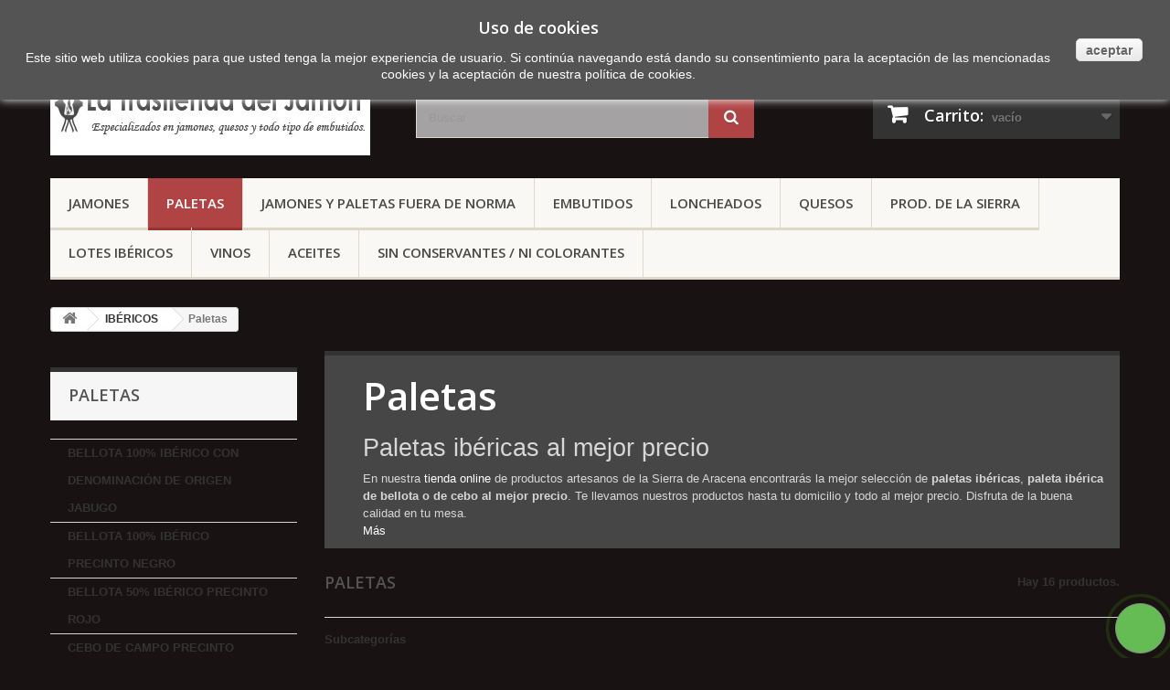

--- FILE ---
content_type: text/html; charset=utf-8
request_url: https://latrastiendadeljamon.com/es/16-paletas
body_size: 17832
content:
<!DOCTYPE HTML>
<!--[if lt IE 7]> <html class="no-js lt-ie9 lt-ie8 lt-ie7" lang="es-es"><![endif]-->
<!--[if IE 7]><html class="no-js lt-ie9 lt-ie8 ie7" lang="es-es"><![endif]-->
<!--[if IE 8]><html class="no-js lt-ie9 ie8" lang="es-es"><![endif]-->
<!--[if gt IE 8]> <html class="no-js ie9" lang="es-es"><![endif]-->
<html lang="es-es">
	<head>
		<meta charset="utf-8" />
		<title>Comprar paleta Ibérica de bellota o cebo de Huelva. Productos ibéricos. - La Trastienda del Jamón</title>
					<meta name="description" content="Comprar online  paleta ibérica de bellota y paleta ibérica de cebo procedente del cerdo ibérico criado en la sierra de Aracena, Huelva. Prueba este gran manjar." />
							<meta name="keywords" content="paleta ibérica,comprar paleta ibérica de Huelva,paleta ibérica de bellota,paleta ibérica de cebo,comprar jamones baratos,jamon barato,jamon iberico barato,iberico barato,bellota barato" />
				<meta name="generator" content="PrestaShop" />
		<meta name="robots" content="index,follow" />
		<meta name="viewport" content="width=device-width, minimum-scale=0.25, maximum-scale=1.6, initial-scale=1.0" />
		<meta name="apple-mobile-web-app-capable" content="yes" />
		<link rel="icon" type="image/vnd.microsoft.icon" href="/img/favicon.ico?1764167220" />
		<link rel="shortcut icon" type="image/x-icon" href="/img/favicon.ico?1764167220" />
														<link rel="stylesheet" href="/themes/default-bootstrap/css/global.css" type="text/css" media="all" />
																<link rel="stylesheet" href="/themes/default-bootstrap/css/autoload/highdpi.css" type="text/css" media="all" />
																<link rel="stylesheet" href="/themes/default-bootstrap/css/autoload/responsive-tables.css" type="text/css" media="all" />
																<link rel="stylesheet" href="/themes/default-bootstrap/css/autoload/uniform.default.css" type="text/css" media="all" />
																<link rel="stylesheet" href="/js/jquery/plugins/fancybox/jquery.fancybox.css" type="text/css" media="all" />
																<link rel="stylesheet" href="/themes/default-bootstrap/css/product_list.css" type="text/css" media="all" />
																<link rel="stylesheet" href="/themes/default-bootstrap/css/category.css" type="text/css" media="all" />
																<link rel="stylesheet" href="/themes/default-bootstrap/css/scenes.css" type="text/css" media="all" />
																<link rel="stylesheet" href="/themes/default-bootstrap/css/modules/blockbanner/blockbanner.css" type="text/css" media="all" />
																<link rel="stylesheet" href="/themes/default-bootstrap/css/modules/blockbestsellers/blockbestsellers.css" type="text/css" media="all" />
																<link rel="stylesheet" href="/themes/default-bootstrap/css/modules/blockcart/blockcart.css" type="text/css" media="all" />
																<link rel="stylesheet" href="/js/jquery/plugins/bxslider/jquery.bxslider.css" type="text/css" media="all" />
																<link rel="stylesheet" href="/themes/default-bootstrap/css/modules/blockcategories/blockcategories.css" type="text/css" media="all" />
																<link rel="stylesheet" href="/themes/default-bootstrap/css/modules/blockcurrencies/blockcurrencies.css" type="text/css" media="all" />
																<link rel="stylesheet" href="/themes/default-bootstrap/css/modules/blocklanguages/blocklanguages.css" type="text/css" media="all" />
																<link rel="stylesheet" href="/themes/default-bootstrap/css/modules/blockcontact/blockcontact.css" type="text/css" media="all" />
																<link rel="stylesheet" href="/themes/default-bootstrap/css/modules/blockmyaccountfooter/blockmyaccount.css" type="text/css" media="all" />
																<link rel="stylesheet" href="/themes/default-bootstrap/css/modules/blocknewproducts/blocknewproducts.css" type="text/css" media="all" />
																<link rel="stylesheet" href="/themes/default-bootstrap/css/modules/blockspecials/blockspecials.css" type="text/css" media="all" />
																<link rel="stylesheet" href="/themes/default-bootstrap/css/modules/blocktags/blocktags.css" type="text/css" media="all" />
																<link rel="stylesheet" href="/themes/default-bootstrap/css/modules/blockuserinfo/blockuserinfo.css" type="text/css" media="all" />
																<link rel="stylesheet" href="/themes/default-bootstrap/css/modules/blockviewed/blockviewed.css" type="text/css" media="all" />
																<link rel="stylesheet" href="/themes/default-bootstrap/css/modules/homefeatured/homefeatured.css" type="text/css" media="all" />
																<link rel="stylesheet" href="/modules/themeconfigurator/css/hooks.css" type="text/css" media="all" />
																<link rel="stylesheet" href="/modules/themeconfigurator/css/theme5.css" type="text/css" media="all" />
																<link rel="stylesheet" href="/themes/default-bootstrap/css/modules/blocktopmenu/css/blocktopmenu.css" type="text/css" media="all" />
																<link rel="stylesheet" href="/themes/default-bootstrap/css/modules/blocktopmenu/css/superfish-modified.css" type="text/css" media="all" />
																<link rel="stylesheet" href="/themes/default-bootstrap/css/modules/blocksearch/blocksearch.css" type="text/css" media="all" />
																<link rel="stylesheet" href="/js/jquery/plugins/autocomplete/jquery.autocomplete.css" type="text/css" media="all" />
																<link rel="stylesheet" href="/modules/whatsapp/views/css/whatsapp.css" type="text/css" media="all" />
																<link rel="stylesheet" href="/modules/custompopup/css/popup.css" type="text/css" media="all" />
														<script type="text/javascript">
var CUSTOMIZE_TEXTFIELD = 1;
var FancyboxI18nClose = 'Cerrar';
var FancyboxI18nNext = 'Siguiente';
var FancyboxI18nPrev = 'Anterior';
var ajax_allowed = true;
var ajaxsearch = true;
var baseDir = 'https://latrastiendadeljamon.com/';
var baseUri = 'https://latrastiendadeljamon.com/';
var blocksearch_type = 'top';
var comparator_max_item = 0;
var comparedProductsIds = [];
var contentOnly = false;
var currency = {"id":2,"name":"Euro","iso_code":"EUR","iso_code_num":"978","sign":"\u20ac","blank":"1","conversion_rate":"1.000000","deleted":"0","format":"2","decimals":"1","active":"1","prefix":"","suffix":" \u20ac","id_shop_list":null,"force_id":false};
var currencyBlank = 1;
var currencyFormat = 2;
var currencyRate = 1;
var currencySign = '€';
var customizationIdMessage = 'Personalización n°';
var delete_txt = 'Eliminar';
var displayList = false;
var freeProductTranslation = '¡Gratis!';
var freeShippingTranslation = 'Envío gratuito!';
var generated_date = 1768883162;
var hasDeliveryAddress = false;
var highDPI = false;
var id_lang = 3;
var img_dir = 'https://latrastiendadeljamon.com/themes/default-bootstrap/img/';
var instantsearch = false;
var isGuest = 0;
var isLogged = 0;
var isMobile = false;
var max_item = 'No puede comparar más de 0 productos';
var min_item = 'Debe elegir al menos un producto';
var page_name = 'category';
var priceDisplayMethod = 0;
var priceDisplayPrecision = 2;
var quickView = true;
var removingLinkText = 'eliminar este producto de mi carrito';
var request = 'https://latrastiendadeljamon.com/es/16-paletas';
var roundMode = 2;
var search_url = 'https://latrastiendadeljamon.com/es/search';
var static_token = 'dc722f207aa2fc4a44af6938b8d21505';
var toBeDetermined = 'A determinar';
var token = '03e0a958b569873732be0cfe083441e2';
var usingSecureMode = true;
</script>

						<script type="text/javascript" src="/js/jquery/jquery-1.11.0.min.js"></script>
						<script type="text/javascript" src="/js/jquery/jquery-migrate-1.2.1.min.js"></script>
						<script type="text/javascript" src="/js/jquery/plugins/jquery.easing.js"></script>
						<script type="text/javascript" src="/js/tools.js"></script>
						<script type="text/javascript" src="/themes/default-bootstrap/js/global.js"></script>
						<script type="text/javascript" src="/themes/default-bootstrap/js/autoload/10-bootstrap.min.js"></script>
						<script type="text/javascript" src="/themes/default-bootstrap/js/autoload/15-jquery.total-storage.min.js"></script>
						<script type="text/javascript" src="/themes/default-bootstrap/js/autoload/15-jquery.uniform-modified.js"></script>
						<script type="text/javascript" src="/js/jquery/plugins/fancybox/jquery.fancybox.js"></script>
						<script type="text/javascript" src="/themes/default-bootstrap/js/category.js"></script>
						<script type="text/javascript" src="/themes/default-bootstrap/js/modules/blockcart/ajax-cart.js"></script>
						<script type="text/javascript" src="/js/jquery/plugins/jquery.scrollTo.js"></script>
						<script type="text/javascript" src="/js/jquery/plugins/jquery.serialScroll.js"></script>
						<script type="text/javascript" src="/js/jquery/plugins/bxslider/jquery.bxslider.js"></script>
						<script type="text/javascript" src="/themes/default-bootstrap/js/tools/treeManagement.js"></script>
						<script type="text/javascript" src="/themes/default-bootstrap/js/modules/blocktopmenu/js/hoverIntent.js"></script>
						<script type="text/javascript" src="/themes/default-bootstrap/js/modules/blocktopmenu/js/superfish-modified.js"></script>
						<script type="text/javascript" src="/themes/default-bootstrap/js/modules/blocktopmenu/js/blocktopmenu.js"></script>
						<script type="text/javascript" src="/js/jquery/plugins/autocomplete/jquery.autocomplete.js"></script>
						<script type="text/javascript" src="/themes/default-bootstrap/js/modules/blocksearch/blocksearch.js"></script>
						<script type="text/javascript" src="/modules/ganalytics/views/js/GoogleAnalyticActionLib.js"></script>
						<script type="text/javascript" src="/modules/whatsapp/views/js/whatsapp.js"></script>
						<script type="text/javascript" src="/modules/custompopup/js/jquery.cookie.js"></script>
						<script type="text/javascript" src="/modules/custompopup/js/jquery.popup.min.js"></script>
							
			<script type="text/javascript">
				(window.gaDevIds=window.gaDevIds||[]).push('d6YPbH');
				(function(i,s,o,g,r,a,m){i['GoogleAnalyticsObject']=r;i[r]=i[r]||function(){
				(i[r].q=i[r].q||[]).push(arguments)},i[r].l=1*new Date();a=s.createElement(o),
				m=s.getElementsByTagName(o)[0];a.async=1;a.src=g;m.parentNode.insertBefore(a,m)
				})(window,document,'script','//www.google-analytics.com/analytics.js','ga');
				ga('create', 'UA-133214669-1', 'auto');
				ga('require', 'ec');</script>
		<link rel="stylesheet" href="//fonts.googleapis.com/css?family=Open+Sans:300,600&amp;subset=latin,latin-ext" type="text/css" media="all" />
		<!--[if IE 8]>
		<script src="https://oss.maxcdn.com/libs/html5shiv/3.7.0/html5shiv.js"></script>
		<script src="https://oss.maxcdn.com/libs/respond.js/1.3.0/respond.min.js"></script>
		<![endif]-->
	</head>
	<body id="category" class="category category-16 category-paletas show-left-column hide-right-column lang_es">
					<div id="page">
			<div class="header-container">
				<header id="header">
																<div class="banner">
							<div class="container">
								<div class="row">
									<a href="https://latrastiendadeljamon.com/" title="products from the sierra de aracena">
	<img class="img-responsive" src="https://latrastiendadeljamon.com/modules/blockbanner/img/c568651f2f3f13192cd166c8595124b2.jpg" alt="products from the sierra de aracena" title="products from the sierra de aracena" width="1170" height="65" />
</a>

								</div>
							</div>
						</div>
																					<div class="nav">
							<div class="container">
								<div class="row">
									<nav><!-- Block languages module -->
	<div id="languages-block-top" class="languages-block">
														<div class="current">
					<span>Español</span>
				</div>
												<ul id="first-languages" class="languages-block_ul toogle_content">
							<li >
																				<a href="https://latrastiendadeljamon.com/en/16-palettes" title="English (English)" rel="alternate" hreflang="en">
															<span>English</span>
									</a>
								</li>
							<li class="selected">
										<span>Español</span>
								</li>
							<li >
																				<a href="https://latrastiendadeljamon.com/fr/16-palettes" title="Français (French)" rel="alternate" hreflang="fr">
															<span>Français</span>
									</a>
								</li>
					</ul>
	</div>
<!-- /Block languages module -->
<!-- Block user information module NAV  -->
<div class="header_user_info">
			<a class="login" href="https://latrastiendadeljamon.com/es/my-account" rel="nofollow" title="Entrar a tu cuenta de cliente">
			Iniciar sesión
		</a>
	</div>
<!-- /Block usmodule NAV -->
<div id="contact-link" >
	<a href="https://latrastiendadeljamon.com/es/contacta" title="Contacte con nosotros">Contacte con nosotros</a>
</div>
	<span class="shop-phone">
		<i class="icon-phone"></i>Tlf: <strong>(+34) 959 127 158</strong>
	</span>
</nav>
								</div>
							</div>
						</div>
										<div>
						<div class="container">
							<div class="row">
								<div id="header_logo">
									<a href="https://latrastiendadeljamon.com/" title="La Trastienda del Jamón">
										<img class="logo img-responsive" src="https://latrastiendadeljamon.com/img/la-trastienda-de-jabugo-logo-1547290137.jpg" alt="La Trastienda del Jamón" width="350" height="99"/>
									</a>
								</div>
								<!-- Block search module TOP -->
<div id="search_block_top" class="col-sm-4 clearfix">
	<form id="searchbox" method="get" action="//latrastiendadeljamon.com/es/search" >
		<input type="hidden" name="controller" value="search" />
		<input type="hidden" name="orderby" value="position" />
		<input type="hidden" name="orderway" value="desc" />
		<input class="search_query form-control" type="text" id="search_query_top" name="search_query" placeholder="Buscar" value="" />
		<button type="submit" name="submit_search" class="btn btn-default button-search">
			<span>Buscar</span>
		</button>
	</form>
</div>
<!-- /Block search module TOP -->
<!-- MODULE Block cart -->
<div class="col-sm-4 clearfix">
	<div class="shopping_cart">
		<a href="https://latrastiendadeljamon.com/es/order" title="Ver mi carrito de compra" rel="nofollow">
			<b>Carrito:</b>
			<span class="ajax_cart_quantity unvisible">0</span>
			<span class="ajax_cart_product_txt unvisible">producto</span>
			<span class="ajax_cart_product_txt_s unvisible">Productos</span>
			<span class="ajax_cart_total unvisible">
							</span>
			<span class="ajax_cart_no_product">vacío</span>
					</a>
					<div class="cart_block block exclusive">
				<div class="block_content">
					<!-- block list of products -->
					<div class="cart_block_list">
												<p class="cart_block_no_products">
							Ningún producto
						</p>
																		<div class="cart-prices">
							<div class="cart-prices-line first-line">
								<span class="price cart_block_shipping_cost ajax_cart_shipping_cost unvisible">
																			 A determinar																	</span>
								<span class="unvisible">
									Transporte
								</span>
							</div>
																					<div class="cart-prices-line last-line">
								<span class="price cart_block_total ajax_block_cart_total">0,00 €</span>
								<span>Total</span>
							</div>
													</div>
						<p class="cart-buttons">
							<a id="button_order_cart" class="btn btn-default button button-small" href="https://latrastiendadeljamon.com/es/order" title="Confirmar" rel="nofollow">
								<span>
									Confirmar<i class="icon-chevron-right right"></i>
								</span>
							</a>
						</p>
					</div>
				</div>
			</div><!-- .cart_block -->
			</div>
</div>

	<div id="layer_cart">
		<div class="clearfix">
			<div class="layer_cart_product col-xs-12 col-md-6">
				<span class="cross" title="Cerrar Ventana"></span>
				<span class="title">
					<i class="icon-check"></i>Producto añadido correctamente a su carrito de la compra
				</span>
				<div class="product-image-container layer_cart_img">
				</div>
				<div class="layer_cart_product_info">
					<span id="layer_cart_product_title" class="product-name"></span>
					<span id="layer_cart_product_attributes"></span>
					<div>
						<strong class="dark">Cantidad</strong>
						<span id="layer_cart_product_quantity"></span>
					</div>
					<div>
						<strong class="dark">Total</strong>
						<span id="layer_cart_product_price"></span>
					</div>
				</div>
			</div>
			<div class="layer_cart_cart col-xs-12 col-md-6">
				<span class="title">
					<!-- Plural Case [both cases are needed because page may be updated in Javascript] -->
					<span class="ajax_cart_product_txt_s  unvisible">
						Hay <span class="ajax_cart_quantity">0</span> artículos en su carrito.
					</span>
					<!-- Singular Case [both cases are needed because page may be updated in Javascript] -->
					<span class="ajax_cart_product_txt ">
						Hay 1 artículo en su cesta.
					</span>
				</span>
				<div class="layer_cart_row">
					<strong class="dark">
						Total productos:
											</strong>
					<span class="ajax_block_products_total">
											</span>
				</div>

								<div class="layer_cart_row">
					<strong class="dark unvisible">
						Total envío:&nbsp;					</strong>
					<span class="ajax_cart_shipping_cost unvisible">
													 A determinar											</span>
				</div>
								<div class="layer_cart_row">
					<strong class="dark">
						Total
											</strong>
					<span class="ajax_block_cart_total">
											</span>
				</div>
				<div class="button-container">
					<span class="continue btn btn-default button exclusive-medium" title="Continuar la compra">
						<span>
							<i class="icon-chevron-left left"></i>Continuar la compra
						</span>
					</span>
					<a class="btn btn-default button button-medium"	href="https://latrastiendadeljamon.com/es/order" title="Ir a la caja" rel="nofollow">
						<span>
							Ir a la caja<i class="icon-chevron-right right"></i>
						</span>
					</a>
				</div>
			</div>
		</div>
		<div class="crossseling"></div>
	</div> <!-- #layer_cart -->
	<div class="layer_cart_overlay"></div>

<!-- /MODULE Block cart -->
	<!-- Menu -->
	<div id="block_top_menu" class="sf-contener clearfix col-lg-12">
		<div class="cat-title">Menu</div>
		<ul class="sf-menu clearfix menu-content">
			<li><a href="https://latrastiendadeljamon.com/es/15-jamones" title="Jamones">Jamones</a><ul><li><a href="https://latrastiendadeljamon.com/es/17-bellota-100-ib&eacute;rico-con-denominaci&oacute;n-de-origen-jabugo" title="BELLOTA 100% IBÉRICO CON DENOMINACIÓN DE ORIGEN JABUGO">BELLOTA 100% IBÉRICO CON DENOMINACIÓN DE ORIGEN JABUGO</a></li><li><a href="https://latrastiendadeljamon.com/es/38-bellota-100-ib&eacute;rico-precinto-negro" title="BELLOTA 100% IBÉRICO PRECINTO NEGRO">BELLOTA 100% IBÉRICO PRECINTO NEGRO</a></li><li><a href="https://latrastiendadeljamon.com/es/39-bellota-50-ib&eacute;rico-precinto-rojo" title="BELLOTA 50% IBÉRICO PRECINTO ROJO">BELLOTA 50% IBÉRICO PRECINTO ROJO</a></li><li><a href="https://latrastiendadeljamon.com/es/36-cebo-de-campo-precinto-verde" title="CEBO DE CAMPO PRECINTO VERDE">CEBO DE CAMPO PRECINTO VERDE</a></li><li><a href="https://latrastiendadeljamon.com/es/18-cebo" title="CEBO">CEBO</a></li></ul></li><li class="sfHoverForce"><a href="https://latrastiendadeljamon.com/es/16-paletas" title="Paletas">Paletas</a><ul><li><a href="https://latrastiendadeljamon.com/es/20-bellota-100-ib&eacute;rico-con-denominaci&oacute;n-de-origen-jabugo" title="BELLOTA 100% IBÉRICO CON DENOMINACIÓN DE ORIGEN JABUGO">BELLOTA 100% IBÉRICO CON DENOMINACIÓN DE ORIGEN JABUGO</a></li><li><a href="https://latrastiendadeljamon.com/es/40-bellota-100-ib&eacute;rico-precinto-negro" title="BELLOTA 100% IBÉRICO PRECINTO NEGRO">BELLOTA 100% IBÉRICO PRECINTO NEGRO</a></li><li><a href="https://latrastiendadeljamon.com/es/41-bellota-50-ib&eacute;rico-precinto-rojo" title="BELLOTA 50% IBÉRICO PRECINTO ROJO">BELLOTA 50% IBÉRICO PRECINTO ROJO</a></li><li><a href="https://latrastiendadeljamon.com/es/37-cebo-de-campo-precinto-verde" title="CEBO DE CAMPO PRECINTO VERDE">CEBO DE CAMPO PRECINTO VERDE</a></li><li><a href="https://latrastiendadeljamon.com/es/21-cebo" title="CEBO">CEBO</a></li></ul></li><li><a href="https://latrastiendadeljamon.com/es/50-jamones-y-paletas-fuera-de-norma" title="JAMONES Y PALETAS FUERA DE NORMA">JAMONES Y PALETAS FUERA DE NORMA</a></li><li><a href="https://latrastiendadeljamon.com/es/19-embutidos" title="Embutidos">Embutidos</a></li><li><a href="https://latrastiendadeljamon.com/es/44-loncheados" title="LONCHEADOS">LONCHEADOS</a></li><li><a href="https://latrastiendadeljamon.com/es/13-quesos" title="QUESOS">QUESOS</a><ul><li><a href="https://latrastiendadeljamon.com/es/45-quesos-puros-de-oveja" title="QUESOS PUROS DE OVEJA">QUESOS PUROS DE OVEJA</a></li><li><a href="https://latrastiendadeljamon.com/es/46-quesos-puros-de-cabra" title="QUESOS PUROS DE CABRA">QUESOS PUROS DE CABRA</a></li><li><a href="https://latrastiendadeljamon.com/es/47-queso-de-mezcla" title="QUESO DE MEZCLA">QUESO DE MEZCLA</a></li></ul></li><li><a href="https://latrastiendadeljamon.com/es/14-prod-de-la-sierra" title="PROD. DE LA SIERRA">PROD. DE LA SIERRA</a><ul><li><a href="https://latrastiendadeljamon.com/es/22-miel" title="Miel">Miel</a><ul><li><a href="https://latrastiendadeljamon.com/es/28-miel-de-la-sierra" title="Miel de la Sierra">Miel de la Sierra</a></li><li><a href="https://latrastiendadeljamon.com/es/29-miel-con-frutos-secos" title="Miel con frutos secos">Miel con frutos secos</a></li></ul></li><li><a href="https://latrastiendadeljamon.com/es/23-castanas" title="Castañas">Castañas</a><ul><li><a href="https://latrastiendadeljamon.com/es/26-castanas" title="Castañas">Castañas</a></li><li><a href="https://latrastiendadeljamon.com/es/27-elaborados" title="Elaborados">Elaborados</a></li></ul></li><li><a href="https://latrastiendadeljamon.com/es/24-pate" title="Paté">Paté</a><ul><li><a href="https://latrastiendadeljamon.com/es/30-pates-ibericos" title="Patés ibéricos">Patés ibéricos</a></li><li><a href="https://latrastiendadeljamon.com/es/31-zurrapa" title="Zurrapa">Zurrapa</a></li></ul></li><li><a href="https://latrastiendadeljamon.com/es/34-licores-y-gin" title="Licores y gin">Licores y gin</a></li><li><a href="https://latrastiendadeljamon.com/es/42-setas-sirlache" title="Setas Sirlache ">Setas Sirlache </a></li><li><a href="https://latrastiendadeljamon.com/es/56-patatas-fritas-perdi" title="PATATAS FRITAS PERDI">PATATAS FRITAS PERDI</a></li><li><a href="https://latrastiendadeljamon.com/es/57-dulces-y-productos-de-panaderia" title="DULCES Y PRODUCTOS DE PANADERIA">DULCES Y PRODUCTOS DE PANADERIA</a></li></ul></li><li><a href="https://latrastiendadeljamon.com/es/32-lotes-ib&eacute;ricos" title="Lotes Ibéricos">Lotes Ibéricos</a></li><li><a href="https://latrastiendadeljamon.com/es/35-vinos" title="VINOS">VINOS</a></li><li><a href="https://latrastiendadeljamon.com/es/48-aceites" title="ACEITES">ACEITES</a></li><li><a href="https://latrastiendadeljamon.com/es/25-sin-conservantes-ni-colorantes" title="SIN CONSERVANTES / NI COLORANTES">SIN CONSERVANTES / NI COLORANTES</a></li>
					</ul>
	</div>
	<!--/ Menu -->
							</div>
						</div>
					</div>
				</header>
			</div>
			<div class="columns-container">
				<div id="columns" class="container">
											
<!-- Breadcrumb -->
<div class="breadcrumb clearfix">
	<a class="home" href="https://latrastiendadeljamon.com/" title="Volver a Inicio"><i class="icon-home"></i></a>
			<span class="navigation-pipe">&gt;</span>
					<span class="navigation_page"><span itemscope itemtype="http://data-vocabulary.org/Breadcrumb"><a itemprop="url" href="https://latrastiendadeljamon.com/es/12-ib&eacute;ricos" title="IB&Eacute;RICOS" ><span itemprop="title">IB&Eacute;RICOS</span></a></span><span class="navigation-pipe">></span>Paletas</span>
			</div>
<!-- /Breadcrumb -->

										<div id="slider_row" class="row">
																	</div>
					<div class="row">
												<div id="left_column" class="column col-xs-12 col-sm-3"><!-- Block categories module -->
<div id="categories_block_left" class="block">
	<h2 class="title_block">
					Paletas
			</h2>
	<div class="block_content">
		<ul class="tree dhtml">
												
<li >
	<a 
	href="https://latrastiendadeljamon.com/es/20-bellota-100-ibérico-con-denominación-de-origen-jabugo" title="">
		BELLOTA 100% IBÉRICO CON DENOMINACIÓN DE ORIGEN JABUGO
	</a>
	</li>

																
<li >
	<a 
	href="https://latrastiendadeljamon.com/es/40-bellota-100-ibérico-precinto-negro" title="">
		BELLOTA 100% IBÉRICO PRECINTO NEGRO
	</a>
	</li>

																
<li >
	<a 
	href="https://latrastiendadeljamon.com/es/41-bellota-50-ibérico-precinto-rojo" title="">
		BELLOTA 50% IBÉRICO PRECINTO ROJO
	</a>
	</li>

																
<li >
	<a 
	href="https://latrastiendadeljamon.com/es/37-cebo-de-campo-precinto-verde" title="">
		CEBO DE CAMPO PRECINTO VERDE
	</a>
	</li>

																
<li class="last">
	<a 
	href="https://latrastiendadeljamon.com/es/21-cebo" title="">
		CEBO
	</a>
	</li>

									</ul>
	</div>
</div>
<!-- /Block categories module -->

	<!-- Block CMS module -->
		<!-- /Block CMS module -->

<!-- MODULE Block specials -->
<div id="special_block_right" class="block">
	<p class="title_block">
        <a href="https://latrastiendadeljamon.com/es/prices-drop" title="Promociones especiales">
            Promociones especiales
        </a>
    </p>
	<div class="block_content products-block">
    		<ul>
        	<li class="clearfix">
            	<a class="products-block-image" href="https://latrastiendadeljamon.com/es/ibéricos/20-jamón-cebo-50-ibérico-8-a-85-kg-aprox.html">
                    <img 
                    class="replace-2x img-responsive" 
                    src="https://latrastiendadeljamon.com/1500-small_default/jamón-cebo-50-ibérico-8-a-85-kg-aprox.jpg" 
                    alt="Jamón de Jabugo " 
                    title="JAMÓN CEBO 50% IBÉRICO (8 a 8.5 KG APROX)" />
                </a>
                <div class="product-content">
                	<h5>
                        <a class="product-name" href="https://latrastiendadeljamon.com/es/ibéricos/20-jamón-cebo-50-ibérico-8-a-85-kg-aprox.html" title="JAMÓN CEBO 50% IBÉRICO (8 a 8.5 KG APROX)">
                            JAMÓN CEBO 50% IBÉRICO (8 a 8.5 KG APROX)
                        </a>
                    </h5>
                                        	<p class="product-description">
                            Jamón CEBO 50% ibérico certificado...
                        </p>
                                        <div class="price-box">
                    	                        	<span class="price special-price">
                                                                    174,95 €                            </span>
                                                                                                                                                      <span class="old-price">
                                                                    184,90 €                            </span>
                            
                                            </div>
                </div>
            </li>
		</ul>
		<div>
			<a 
            class="btn btn-default button button-small" 
            href="https://latrastiendadeljamon.com/es/prices-drop" 
            title="Todas los promociones especiales">
                <span>Todas los promociones especiales<i class="icon-chevron-right right"></i></span>
            </a>
		</div>
    	</div>
</div>
<!-- /MODULE Block specials -->

<!-- Block tags module -->
<div id="tags_block_left" class="block tags_block">
	<p class="title_block">
		Etiquetas
	</p>
	<div class="block_content">
									<a 
				class="tag_level2 first_item"
				href="https://latrastiendadeljamon.com/es/search?tag=productos+ib%C3%A9ricos" 
				title="Más sobre productos ibéricos" 
				>
					productos ibéricos
				</a>
							<a 
				class="tag_level3 item"
				href="https://latrastiendadeljamon.com/es/search?tag=QUESO+DE+CABRA" 
				title="Más sobre QUESO DE CABRA" 
				>
					QUESO DE CABRA
				</a>
							<a 
				class="tag_level1 item"
				href="https://latrastiendadeljamon.com/es/search?tag=miel+artesanal" 
				title="Más sobre miel artesanal" 
				>
					miel artesanal
				</a>
							<a 
				class="tag_level1 item"
				href="https://latrastiendadeljamon.com/es/search?tag=JAMON+ARACENA" 
				title="Más sobre JAMON ARACENA" 
				>
					JAMON ARACENA
				</a>
							<a 
				class="tag_level1 item"
				href="https://latrastiendadeljamon.com/es/search?tag=QUESO+DE+OVEJA" 
				title="Más sobre QUESO DE OVEJA" 
				>
					QUESO DE OVEJA
				</a>
							<a 
				class="tag_level1 item"
				href="https://latrastiendadeljamon.com/es/search?tag=PALETA+IBERICA" 
				title="Más sobre PALETA IBERICA" 
				>
					PALETA IBERICA
				</a>
							<a 
				class="tag_level1 item"
				href="https://latrastiendadeljamon.com/es/search?tag=lote+ib%C3%A9ricos" 
				title="Más sobre lote ibéricos" 
				>
					lote ibéricos
				</a>
							<a 
				class="tag_level1 item"
				href="https://latrastiendadeljamon.com/es/search?tag=queso+extreme%C3%B1o" 
				title="Más sobre queso extremeño" 
				>
					queso extremeño
				</a>
							<a 
				class="tag_level2 item"
				href="https://latrastiendadeljamon.com/es/search?tag=Setas+Sirlache" 
				title="Más sobre Setas Sirlache" 
				>
					Setas Sirlache
				</a>
							<a 
				class="tag_level1 item"
				href="https://latrastiendadeljamon.com/es/search?tag=pat%C3%A9+ib%C3%A9rico" 
				title="Más sobre paté ibérico" 
				>
					paté ibérico
				</a>
							<a 
				class="tag_level1 item"
				href="https://latrastiendadeljamon.com/es/search?tag=jamon+de+jabugo" 
				title="Más sobre jamon de jabugo" 
				>
					jamon de jabugo
				</a>
							<a 
				class="tag_level1 item"
				href="https://latrastiendadeljamon.com/es/search?tag=paleta+jabugo" 
				title="Más sobre paleta jabugo" 
				>
					paleta jabugo
				</a>
							<a 
				class="tag_level2 item"
				href="https://latrastiendadeljamon.com/es/search?tag=miel" 
				title="Más sobre miel" 
				>
					miel
				</a>
							<a 
				class="tag_level1 item"
				href="https://latrastiendadeljamon.com/es/search?tag=ginebra+martes+santo" 
				title="Más sobre ginebra martes santo" 
				>
					ginebra martes santo
				</a>
							<a 
				class="tag_level1 last_item"
				href="https://latrastiendadeljamon.com/es/search?tag=embutidos+ib%C3%A9ricos" 
				title="Más sobre embutidos ibéricos" 
				>
					embutidos ibéricos
				</a>
						</div>
</div>
<!-- /Block tags module -->
</div>
																		<div id="center_column" class="center_column col-xs-12 col-sm-9">
	

	    				<div class="content_scene_cat">
            	                     <!-- Category image -->
                    <div class="content_scene_cat_bg">
                                                    <div class="cat_desc">
                            <span class="category-name">
                                Paletas                            </span>
                                                            <div id="category_description_short" class="rte"><h2>Paletas ibéricas al mejor precio</h2>
<p>En nuestra <a href="http://latrastiendadejabugo.es/">tienda online</a> de productos artesanos de la Sierra de Aracena encontrarás la mejor selección de <strong>paletas ibéricas</strong>,<strong> paleta ibérica de bellota o de cebo al mejor precio</strong>. Te llevamos nuestros productos hasta tu domicilio y todo al mejor precio. Disfruta de la buena calidad en tu mesa. </p></div>
                                <div id="category_description_full" class="unvisible rte"><h2>Paletas ibéricas al mejor precio</h2>
<p>En nuestra <a href="http://latrastiendadejabugo.es/">tienda online</a> de productos artesanos de la Sierra de Aracena encontrarás la mejor selección de <strong>paletas ibéricas</strong>,<strong> paleta ibérica de bellota o de cebo al mejor precio</strong>. Te llevamos nuestros productos hasta tu domicilio y todo al mejor precio. Disfruta de la buena calidad en tu mesa. </p></div>
                                <a href="https://latrastiendadeljamon.com/es/16-paletas" class="lnk_more">M&aacute;s</a>
                                                        </div>
                                             </div>
                              </div>
				<h1 class="page-heading product-listing"><span class="cat-name">Paletas&nbsp;</span><span class="heading-counter">Hay 16 productos.</span>
</h1>
		        		<!-- Subcategories -->
		<div id="subcategories">
			<p class="subcategory-heading">Subcategor&iacute;as</p>
			<ul class="clearfix">
							<li>
                	<div class="subcategory-image">
						<a href="https://latrastiendadeljamon.com/es/20-bellota-100-ibérico-con-denominación-de-origen-jabugo" title="BELLOTA 100% IBÉRICO CON DENOMINACIÓN DE ORIGEN JABUGO" class="img">
													<img class="replace-2x" src="https://latrastiendadeljamon.com/c/20-medium_default/bellota-100-ibérico-con-denominación-de-origen-jabugo.jpg" alt="BELLOTA 100% IBÉRICO CON DENOMINACIÓN DE ORIGEN JABUGO" width="125" height="125" />
											</a>
                   	</div>
					<h5><a class="subcategory-name" href="https://latrastiendadeljamon.com/es/20-bellota-100-ibérico-con-denominación-de-origen-jabugo">BELLOTA 100% IBÉRICO...</a></h5>
									</li>
							<li>
                	<div class="subcategory-image">
						<a href="https://latrastiendadeljamon.com/es/40-bellota-100-ibérico-precinto-negro" title="BELLOTA 100% IBÉRICO PRECINTO NEGRO" class="img">
													<img class="replace-2x" src="https://latrastiendadeljamon.com/c/40-medium_default/bellota-100-ibérico-precinto-negro.jpg" alt="BELLOTA 100% IBÉRICO PRECINTO NEGRO" width="125" height="125" />
											</a>
                   	</div>
					<h5><a class="subcategory-name" href="https://latrastiendadeljamon.com/es/40-bellota-100-ibérico-precinto-negro">BELLOTA 100% IBÉRICO...</a></h5>
									</li>
							<li>
                	<div class="subcategory-image">
						<a href="https://latrastiendadeljamon.com/es/41-bellota-50-ibérico-precinto-rojo" title="BELLOTA 50% IBÉRICO PRECINTO ROJO" class="img">
													<img class="replace-2x" src="https://latrastiendadeljamon.com/c/41-medium_default/bellota-50-ibérico-precinto-rojo.jpg" alt="BELLOTA 50% IBÉRICO PRECINTO ROJO" width="125" height="125" />
											</a>
                   	</div>
					<h5><a class="subcategory-name" href="https://latrastiendadeljamon.com/es/41-bellota-50-ibérico-precinto-rojo">BELLOTA 50% IBÉRICO...</a></h5>
									</li>
							<li>
                	<div class="subcategory-image">
						<a href="https://latrastiendadeljamon.com/es/37-cebo-de-campo-precinto-verde" title="CEBO DE CAMPO PRECINTO VERDE" class="img">
													<img class="replace-2x" src="https://latrastiendadeljamon.com/c/37-medium_default/cebo-de-campo-precinto-verde.jpg" alt="CEBO DE CAMPO PRECINTO VERDE" width="125" height="125" />
											</a>
                   	</div>
					<h5><a class="subcategory-name" href="https://latrastiendadeljamon.com/es/37-cebo-de-campo-precinto-verde">CEBO DE CAMPO PRECINTO...</a></h5>
									</li>
							<li>
                	<div class="subcategory-image">
						<a href="https://latrastiendadeljamon.com/es/21-cebo" title="CEBO" class="img">
													<img class="replace-2x" src="https://latrastiendadeljamon.com/c/21-medium_default/cebo.jpg" alt="CEBO" width="125" height="125" />
											</a>
                   	</div>
					<h5><a class="subcategory-name" href="https://latrastiendadeljamon.com/es/21-cebo">CEBO</a></h5>
									</li>
						</ul>
		</div>
        							<div class="content_sortPagiBar clearfix">
            	<div class="sortPagiBar clearfix">
            		<ul class="display hidden-xs">
	<li class="display-title">Vista:</li>
    <li id="grid"><a rel="nofollow" href="#" title="Cuadr&iacute;cula"><i class="icon-th-large"></i>Cuadr&iacute;cula</a></li>
    <li id="list"><a rel="nofollow" href="#" title="Lista"><i class="icon-th-list"></i>Lista</a></li>
</ul>

<form id="productsSortForm" action="https://latrastiendadeljamon.com/es/16-paletas" class="productsSortForm">
	<div class="select selector1">
		<label for="selectProductSort">Ordenar por</label>
		<select id="selectProductSort" class="selectProductSort form-control">
			<option value="position:asc" selected="selected">--</option>
							<option value="price:asc">Precio: m&aacute;s baratos primero</option>
				<option value="price:desc">Precio: m&aacute;s caros primero</option>
						<option value="name:asc">Nombre: de A a Z</option>
			<option value="name:desc">Nombre: de Z a A</option>
						<option value="reference:asc">Referencia: m&aacute;s bajo primero</option>
			<option value="reference:desc">Referencia: m&aacute;s alto primero</option>
		</select>
	</div>
</form>
<!-- /Sort products -->
			
	
                								<!-- nbr product/page -->
			<form action="https://latrastiendadeljamon.com/es/16-paletas" method="get" class="nbrItemPage">
			<div class="clearfix selector1">
												<label for="nb_page_items">
					Mostrar
				</label>
																																	<input type="hidden" name="id_category" value="16" />
																			<select name="n" id="nb_page_items" class="form-control">
																							<option value="12" selected="selected">12</option>
																														<option value="24" >24</option>
																																						</select>
				<span>por p&aacute;gina</span>
			</div>
		</form>
		<!-- /nbr product/page -->

				</div>
                <div class="top-pagination-content clearfix">
                	
					
	
												<!-- Pagination -->
	<div id="pagination" class="pagination clearfix">
	    			<form class="showall" action="https://latrastiendadeljamon.com/es/16-paletas" method="get">
				<div>
											                <button type="submit" class="btn btn-default button exclusive-medium">
	                	<span>Mostrar todos</span>
	                </button>
																																							<input type="hidden" name="id_category" value="16" />
																			                <input name="n" id="nb_item" class="hidden" value="16" />
				</div>
			</form>
							<ul class="pagination">
									<li id="pagination_previous" class="disabled pagination_previous">
						<span>
							<i class="icon-chevron-left"></i> <b>Anterior</b>
						</span>
					</li>
																															<li class="active current">
							<span>
								<span>1</span>
							</span>
						</li>
																				<li>
							<a href="/es/16-paletas?p=2">
								<span>2</span>
							</a>
						</li>
																																			<li id="pagination_next" class="pagination_next">
						<a href="/es/16-paletas?p=2" rel="next">
							<b>Siguiente</b> <i class="icon-chevron-right"></i>
						</a>
					</li>
							</ul>
			</div>
    <div class="product-count">
    	    		                        	                        	Mostrando 1 - 12 de 16 items
		    </div>
	<!-- /Pagination -->

                </div>
			</div>
				
									
		
	
	<!-- Products list -->
	<ul id="product_list" class="product_list grid row">
			
		
		
								<li class="ajax_block_product col-xs-12 col-sm-6 col-md-4 first-in-line first-item-of-tablet-line first-item-of-mobile-line">
			<div class="product-container" itemscope itemtype="https://schema.org/Product">
				<div class="left-block">
					<div class="product-image-container">
						<a class="product_img_link" href="https://latrastiendadeljamon.com/es/paletas/26-paleta-bellota-100-ibérica-5-a-55kg-denominación-de-origen-jabugo.html" title="PALETA BELLOTA 100% IBÉRICA (5 A 5,5Kg) DENOMINACIÓN DE ORIGEN JABUGO" itemprop="url">
							<img class="replace-2x img-responsive" src="https://latrastiendadeljamon.com/1183-home_default/paleta-bellota-100-ibérica-5-a-55kg-denominación-de-origen-jabugo.jpg" alt="Paleta de Bellota Denominación de Origen Huelva" title="Paleta de Bellota Denominación de Origen Huelva"  width="250" height="250" itemprop="image" />
						</a>
													<div class="quick-view-wrapper-mobile">
							<a class="quick-view-mobile" href="https://latrastiendadeljamon.com/es/paletas/26-paleta-bellota-100-ibérica-5-a-55kg-denominación-de-origen-jabugo.html" rel="https://latrastiendadeljamon.com/es/paletas/26-paleta-bellota-100-ibérica-5-a-55kg-denominación-de-origen-jabugo.html">
								<i class="icon-eye-open"></i>
							</a>
						</div>
						<a class="quick-view" href="https://latrastiendadeljamon.com/es/paletas/26-paleta-bellota-100-ibérica-5-a-55kg-denominación-de-origen-jabugo.html" rel="https://latrastiendadeljamon.com/es/paletas/26-paleta-bellota-100-ibérica-5-a-55kg-denominación-de-origen-jabugo.html">
							<span>Vista r&aacute;pida</span>
						</a>
																			<div class="content_price" itemprop="offers" itemscope itemtype="https://schema.org/Offer">
																	<span itemprop="price" class="price product-price">
										
										175,00 €									</span>
									<meta itemprop="priceCurrency" content="EUR" />
																											
									
															</div>
																							</div>
										
				</div>
				<div class="right-block">
					<h5 itemprop="name">
												<a class="product-name" href="https://latrastiendadeljamon.com/es/paletas/26-paleta-bellota-100-ibérica-5-a-55kg-denominación-de-origen-jabugo.html" title="PALETA BELLOTA 100% IBÉRICA (5 A 5,5Kg) DENOMINACIÓN DE ORIGEN JABUGO" itemprop="url" >
							PALETA BELLOTA 100% IBÉRICA (5 A 5,5Kg)...
						</a>
					</h5>
															<p class="product-desc" itemprop="description">
						Paleta bellota 100% ibérico de mayor calidad. Pertenece a la denominación de origen jabugo (DOJ).
precinto negro 100% ibérica
Puede adquirirla como pieza entera, deshuesado o cortado manualmente y envasado al vacío en paquetes de 100 gramos aproximadamente. con sus respectivos huesos y taquitos
100% naturales sin conservantes, ni colorantes
					</p>
										<div class="content_price">
													
							<span class="price product-price">
								175,00 €							</span>
														
							
							
											</div>
										<div class="button-container">
																													<a class="button ajax_add_to_cart_button btn btn-default" href="https://latrastiendadeljamon.com/es/cart?add=1&amp;id_product=26&amp;ipa=427&amp;token=dc722f207aa2fc4a44af6938b8d21505" rel="nofollow" title="A&ntilde;adir al carrito" data-id-product-attribute="427" data-id-product="26" data-minimal_quantity="1">
									<span>A&ntilde;adir al carrito</span>
								</a>
																			<a class="button lnk_view btn btn-default" href="https://latrastiendadeljamon.com/es/paletas/26-paleta-bellota-100-ibérica-5-a-55kg-denominación-de-origen-jabugo.html" title="Ver">
							<span>M&aacute;s</span>
						</a>
					</div>
											<div class="color-list-container"></div>
										<div class="product-flags">
																														</div>
									</div>
									<div class="functional-buttons clearfix">
						
											</div>
							</div><!-- .product-container> -->
		</li>
			
		
		
								<li class="ajax_block_product col-xs-12 col-sm-6 col-md-4 last-item-of-tablet-line">
			<div class="product-container" itemscope itemtype="https://schema.org/Product">
				<div class="left-block">
					<div class="product-image-container">
						<a class="product_img_link" href="https://latrastiendadeljamon.com/es/ibéricos/33-paleta-cebo-de-campo-ibérico-50-ibérica-4-a-45-kg-precinto-verde.html" title="PALETA CEBO DE CAMPO 50% IBÉRICA (4 A 4,5 KG ) PRECINTO VERDE" itemprop="url">
							<img class="replace-2x img-responsive" src="https://latrastiendadeljamon.com/1526-home_default/paleta-cebo-de-campo-ibérico-50-ibérica-4-a-45-kg-precinto-verde.jpg" alt="Paleta iberica" title="Paleta iberica"  width="250" height="250" itemprop="image" />
						</a>
													<div class="quick-view-wrapper-mobile">
							<a class="quick-view-mobile" href="https://latrastiendadeljamon.com/es/ibéricos/33-paleta-cebo-de-campo-ibérico-50-ibérica-4-a-45-kg-precinto-verde.html" rel="https://latrastiendadeljamon.com/es/ibéricos/33-paleta-cebo-de-campo-ibérico-50-ibérica-4-a-45-kg-precinto-verde.html">
								<i class="icon-eye-open"></i>
							</a>
						</div>
						<a class="quick-view" href="https://latrastiendadeljamon.com/es/ibéricos/33-paleta-cebo-de-campo-ibérico-50-ibérica-4-a-45-kg-precinto-verde.html" rel="https://latrastiendadeljamon.com/es/ibéricos/33-paleta-cebo-de-campo-ibérico-50-ibérica-4-a-45-kg-precinto-verde.html">
							<span>Vista r&aacute;pida</span>
						</a>
																			<div class="content_price" itemprop="offers" itemscope itemtype="https://schema.org/Offer">
																	<span itemprop="price" class="price product-price">
										
										89,00 €									</span>
									<meta itemprop="priceCurrency" content="EUR" />
																											
									
															</div>
																							</div>
										
				</div>
				<div class="right-block">
					<h5 itemprop="name">
												<a class="product-name" href="https://latrastiendadeljamon.com/es/ibéricos/33-paleta-cebo-de-campo-ibérico-50-ibérica-4-a-45-kg-precinto-verde.html" title="PALETA CEBO DE CAMPO 50% IBÉRICA (4 A 4,5 KG ) PRECINTO VERDE" itemprop="url" >
							PALETA CEBO DE CAMPO 50% IBÉRICA (4 A 4,5...
						</a>
					</h5>
															<p class="product-desc" itemprop="description">
						Paleta CEBO DE CAMPO 50%ibérica certificada(PRECINTO VERDE AL 50% IBÉRICA) de fregenal de la sierra
Puede adquirirla en pieza entera, deshuesado o cortado manualmente y envasado al vacío en paquetes de 100 gr aprox más sus huesos y taquitos
cerdos con una alimentación mixta de piensos de cereales y  y pastos del campo al aire libre, por lo que las...
					</p>
										<div class="content_price">
													
							<span class="price product-price">
								89,00 €							</span>
														
							
							
											</div>
										<div class="button-container">
																													<a class="button ajax_add_to_cart_button btn btn-default" href="https://latrastiendadeljamon.com/es/cart?add=1&amp;id_product=33&amp;ipa=442&amp;token=dc722f207aa2fc4a44af6938b8d21505" rel="nofollow" title="A&ntilde;adir al carrito" data-id-product-attribute="442" data-id-product="33" data-minimal_quantity="1">
									<span>A&ntilde;adir al carrito</span>
								</a>
																			<a class="button lnk_view btn btn-default" href="https://latrastiendadeljamon.com/es/ibéricos/33-paleta-cebo-de-campo-ibérico-50-ibérica-4-a-45-kg-precinto-verde.html" title="Ver">
							<span>M&aacute;s</span>
						</a>
					</div>
											<div class="color-list-container"></div>
										<div class="product-flags">
																														</div>
									</div>
									<div class="functional-buttons clearfix">
						
											</div>
							</div><!-- .product-container> -->
		</li>
			
		
		
								<li class="ajax_block_product col-xs-12 col-sm-6 col-md-4 last-in-line first-item-of-tablet-line last-item-of-mobile-line">
			<div class="product-container" itemscope itemtype="https://schema.org/Product">
				<div class="left-block">
					<div class="product-image-container">
						<a class="product_img_link" href="https://latrastiendadeljamon.com/es/ibéricos/115-12-paleta-cebo-de-campo-50-ibérica-deshuesada.html" title="1/2 PALETA CEBO DE CAMPO 50% IBÉRICA DESHUESADA" itemprop="url">
							<img class="replace-2x img-responsive" src="https://latrastiendadeljamon.com/704-home_default/12-paleta-cebo-de-campo-50-ibérica-deshuesada.jpg" alt="PALETA IBÉRICA CEBO DE CAMPO DESHUESADA" title="PALETA IBÉRICA CEBO DE CAMPO DESHUESADA"  width="250" height="250" itemprop="image" />
						</a>
													<div class="quick-view-wrapper-mobile">
							<a class="quick-view-mobile" href="https://latrastiendadeljamon.com/es/ibéricos/115-12-paleta-cebo-de-campo-50-ibérica-deshuesada.html" rel="https://latrastiendadeljamon.com/es/ibéricos/115-12-paleta-cebo-de-campo-50-ibérica-deshuesada.html">
								<i class="icon-eye-open"></i>
							</a>
						</div>
						<a class="quick-view" href="https://latrastiendadeljamon.com/es/ibéricos/115-12-paleta-cebo-de-campo-50-ibérica-deshuesada.html" rel="https://latrastiendadeljamon.com/es/ibéricos/115-12-paleta-cebo-de-campo-50-ibérica-deshuesada.html">
							<span>Vista r&aacute;pida</span>
						</a>
																			<div class="content_price" itemprop="offers" itemscope itemtype="https://schema.org/Offer">
																	<span itemprop="price" class="price product-price">
										
										44,00 €									</span>
									<meta itemprop="priceCurrency" content="EUR" />
																											
									
															</div>
																							</div>
										
				</div>
				<div class="right-block">
					<h5 itemprop="name">
												<a class="product-name" href="https://latrastiendadeljamon.com/es/ibéricos/115-12-paleta-cebo-de-campo-50-ibérica-deshuesada.html" title="1/2 PALETA CEBO DE CAMPO 50% IBÉRICA DESHUESADA" itemprop="url" >
							1/2 PALETA CEBO DE CAMPO 50% IBÉRICA...
						</a>
					</h5>
															<p class="product-desc" itemprop="description">
						1/2 PALETA CEBO DE CAMPO 50% IBÉRICA CEBO DE CAMPO DESHUESADA 
PALETA 50% RAZA IBÉRICA SERVIDA EN 1/2 PIEZA TOTALMENTE LIMPIA  (SIN CORATO, NI HUESO) 
PESO DE LA PIEZA 1.100KG APROXIMADAMENTE
cerdos con una alimentación mixta de piensos de cereales y  y pastos del campo al aire libre, por lo que las piezas son calificadas como de cebo de campo
					</p>
										<div class="content_price">
													
							<span class="price product-price">
								44,00 €							</span>
														
							
							
											</div>
										<div class="button-container">
																													<a class="button ajax_add_to_cart_button btn btn-default" href="https://latrastiendadeljamon.com/es/cart?add=1&amp;id_product=115&amp;token=dc722f207aa2fc4a44af6938b8d21505" rel="nofollow" title="A&ntilde;adir al carrito" data-id-product-attribute="0" data-id-product="115" data-minimal_quantity="1">
									<span>A&ntilde;adir al carrito</span>
								</a>
																			<a class="button lnk_view btn btn-default" href="https://latrastiendadeljamon.com/es/ibéricos/115-12-paleta-cebo-de-campo-50-ibérica-deshuesada.html" title="Ver">
							<span>M&aacute;s</span>
						</a>
					</div>
											<div class="color-list-container"></div>
										<div class="product-flags">
																														</div>
									</div>
									<div class="functional-buttons clearfix">
						
											</div>
							</div><!-- .product-container> -->
		</li>
			
		
		
								<li class="ajax_block_product col-xs-12 col-sm-6 col-md-4 first-in-line last-item-of-tablet-line first-item-of-mobile-line">
			<div class="product-container" itemscope itemtype="https://schema.org/Product">
				<div class="left-block">
					<div class="product-image-container">
						<a class="product_img_link" href="https://latrastiendadeljamon.com/es/ibéricos/116-lote-de-productos-ibéricos-nº6.html" title="LOTE DE PRODUCTOS IBÉRICOS Nº6" itemprop="url">
							<img class="replace-2x img-responsive" src="https://latrastiendadeljamon.com/1403-home_default/lote-de-productos-ibéricos-nº6.jpg" alt="LOTE DE PRODUCTOS IBÉRICOS Nº6" title="LOTE DE PRODUCTOS IBÉRICOS Nº6"  width="250" height="250" itemprop="image" />
						</a>
													<div class="quick-view-wrapper-mobile">
							<a class="quick-view-mobile" href="https://latrastiendadeljamon.com/es/ibéricos/116-lote-de-productos-ibéricos-nº6.html" rel="https://latrastiendadeljamon.com/es/ibéricos/116-lote-de-productos-ibéricos-nº6.html">
								<i class="icon-eye-open"></i>
							</a>
						</div>
						<a class="quick-view" href="https://latrastiendadeljamon.com/es/ibéricos/116-lote-de-productos-ibéricos-nº6.html" rel="https://latrastiendadeljamon.com/es/ibéricos/116-lote-de-productos-ibéricos-nº6.html">
							<span>Vista r&aacute;pida</span>
						</a>
																			<div class="content_price" itemprop="offers" itemscope itemtype="https://schema.org/Offer">
																	<span itemprop="price" class="price product-price">
										
										72,95 €									</span>
									<meta itemprop="priceCurrency" content="EUR" />
																											
									
															</div>
																							</div>
										
				</div>
				<div class="right-block">
					<h5 itemprop="name">
												<a class="product-name" href="https://latrastiendadeljamon.com/es/ibéricos/116-lote-de-productos-ibéricos-nº6.html" title="LOTE DE PRODUCTOS IBÉRICOS Nº6" itemprop="url" >
							LOTE DE PRODUCTOS IBÉRICOS Nº6
						</a>
					</h5>
															<p class="product-desc" itemprop="description">
						Magnífico lote en CAJA REGALO
-4 sobre de paleta cebo de campo 50% ibérica calidad certificada 100gr cada uno


-2 sobres de caña de lomo plata negra 100gr cada uno
-1/2 queso puro de cabra 450gr
-lote de paté artesano don Rogelio (jamón, finas hiervas, Pedro Ximénez, clásico, pimienta blanca y caña de lomo)
-chorizo ibérico 160gr
-salchichón...
					</p>
										<div class="content_price">
													
							<span class="price product-price">
								72,95 €							</span>
														
							
							
											</div>
										<div class="button-container">
																													<a class="button ajax_add_to_cart_button btn btn-default" href="https://latrastiendadeljamon.com/es/cart?add=1&amp;id_product=116&amp;token=dc722f207aa2fc4a44af6938b8d21505" rel="nofollow" title="A&ntilde;adir al carrito" data-id-product-attribute="0" data-id-product="116" data-minimal_quantity="1">
									<span>A&ntilde;adir al carrito</span>
								</a>
																			<a class="button lnk_view btn btn-default" href="https://latrastiendadeljamon.com/es/ibéricos/116-lote-de-productos-ibéricos-nº6.html" title="Ver">
							<span>M&aacute;s</span>
						</a>
					</div>
											<div class="color-list-container"></div>
										<div class="product-flags">
																														</div>
									</div>
									<div class="functional-buttons clearfix">
						
											</div>
							</div><!-- .product-container> -->
		</li>
			
		
		
								<li class="ajax_block_product col-xs-12 col-sm-6 col-md-4 first-item-of-tablet-line">
			<div class="product-container" itemscope itemtype="https://schema.org/Product">
				<div class="left-block">
					<div class="product-image-container">
						<a class="product_img_link" href="https://latrastiendadeljamon.com/es/ibéricos/118-lote-de-sobres-paleta.html" title="LOTE DE SOBRES PALETA" itemprop="url">
							<img class="replace-2x img-responsive" src="https://latrastiendadeljamon.com/1311-home_default/lote-de-sobres-paleta.jpg" alt="PALETA IBÉRICA LONCHEADA" title="PALETA IBÉRICA LONCHEADA"  width="250" height="250" itemprop="image" />
						</a>
													<div class="quick-view-wrapper-mobile">
							<a class="quick-view-mobile" href="https://latrastiendadeljamon.com/es/ibéricos/118-lote-de-sobres-paleta.html" rel="https://latrastiendadeljamon.com/es/ibéricos/118-lote-de-sobres-paleta.html">
								<i class="icon-eye-open"></i>
							</a>
						</div>
						<a class="quick-view" href="https://latrastiendadeljamon.com/es/ibéricos/118-lote-de-sobres-paleta.html" rel="https://latrastiendadeljamon.com/es/ibéricos/118-lote-de-sobres-paleta.html">
							<span>Vista r&aacute;pida</span>
						</a>
																			<div class="content_price" itemprop="offers" itemscope itemtype="https://schema.org/Offer">
																	<span itemprop="price" class="price product-price">
										
										76,00 €									</span>
									<meta itemprop="priceCurrency" content="EUR" />
																											
									
															</div>
																							</div>
										
				</div>
				<div class="right-block">
					<h5 itemprop="name">
												<a class="product-name" href="https://latrastiendadeljamon.com/es/ibéricos/118-lote-de-sobres-paleta.html" title="LOTE DE SOBRES PALETA" itemprop="url" >
							LOTE DE SOBRES PALETA
						</a>
					</h5>
															<p class="product-desc" itemprop="description">
						LOTE PALETA IBÉRICA:10 SOBRE DE PALETA cebo 50% ibérica 100gr cada uno2 SOBRES DE PICADITO de jamón de 100gr cada uno+ BOLSA DE TELA DE REGALO
Un lote ideal para tener siempre el jamón disponible en tu mesa y cortado como un profesional.
Procedentes de cerdos ibéricos criados en régimen intensivo, alimentados a base de cereales y leguminosas (trigo,...
					</p>
										<div class="content_price">
													
							<span class="price product-price">
								76,00 €							</span>
														
							
							
											</div>
										<div class="button-container">
																													<a class="button ajax_add_to_cart_button btn btn-default" href="https://latrastiendadeljamon.com/es/cart?add=1&amp;id_product=118&amp;token=dc722f207aa2fc4a44af6938b8d21505" rel="nofollow" title="A&ntilde;adir al carrito" data-id-product-attribute="0" data-id-product="118" data-minimal_quantity="1">
									<span>A&ntilde;adir al carrito</span>
								</a>
																			<a class="button lnk_view btn btn-default" href="https://latrastiendadeljamon.com/es/ibéricos/118-lote-de-sobres-paleta.html" title="Ver">
							<span>M&aacute;s</span>
						</a>
					</div>
											<div class="color-list-container"></div>
										<div class="product-flags">
																														</div>
									</div>
									<div class="functional-buttons clearfix">
						
											</div>
							</div><!-- .product-container> -->
		</li>
			
		
		
								<li class="ajax_block_product col-xs-12 col-sm-6 col-md-4 last-in-line last-item-of-tablet-line last-item-of-mobile-line">
			<div class="product-container" itemscope itemtype="https://schema.org/Product">
				<div class="left-block">
					<div class="product-image-container">
						<a class="product_img_link" href="https://latrastiendadeljamon.com/es/paletas/144-paleta-de-bellota-50-ibérica-45-a-5kg-precinto-rojo.html" title="PALETA DE BELLOTA 50% IBÉRICA (4.5 a 5Kg) PRECINTO ROJO" itemprop="url">
							<img class="replace-2x img-responsive" src="https://latrastiendadeljamon.com/1536-home_default/paleta-de-bellota-50-ibérica-45-a-5kg-precinto-rojo.jpg" alt="Paleta 50% Ibérica de Bellota (4.5 a 5Kg) precinto rojo" title="Paleta 50% Ibérica de Bellota (4.5 a 5Kg) precinto rojo"  width="250" height="250" itemprop="image" />
						</a>
													<div class="quick-view-wrapper-mobile">
							<a class="quick-view-mobile" href="https://latrastiendadeljamon.com/es/paletas/144-paleta-de-bellota-50-ibérica-45-a-5kg-precinto-rojo.html" rel="https://latrastiendadeljamon.com/es/paletas/144-paleta-de-bellota-50-ibérica-45-a-5kg-precinto-rojo.html">
								<i class="icon-eye-open"></i>
							</a>
						</div>
						<a class="quick-view" href="https://latrastiendadeljamon.com/es/paletas/144-paleta-de-bellota-50-ibérica-45-a-5kg-precinto-rojo.html" rel="https://latrastiendadeljamon.com/es/paletas/144-paleta-de-bellota-50-ibérica-45-a-5kg-precinto-rojo.html">
							<span>Vista r&aacute;pida</span>
						</a>
																			<div class="content_price" itemprop="offers" itemscope itemtype="https://schema.org/Offer">
																	<span itemprop="price" class="price product-price">
										
										129,95 €									</span>
									<meta itemprop="priceCurrency" content="EUR" />
																											
									
															</div>
																							</div>
										
				</div>
				<div class="right-block">
					<h5 itemprop="name">
												<a class="product-name" href="https://latrastiendadeljamon.com/es/paletas/144-paleta-de-bellota-50-ibérica-45-a-5kg-precinto-rojo.html" title="PALETA DE BELLOTA 50% IBÉRICA (4.5 a 5Kg) PRECINTO ROJO" itemprop="url" >
							PALETA DE BELLOTA 50% IBÉRICA (4.5 a 5Kg)...
						</a>
					</h5>
															<p class="product-desc" itemprop="description">
						Paleta bellota 50% ibérica CERTIFICADA (PRECINTO ROJO AL 50% IBÉRICA).
Puede adquirirla como pieza entera, deshuesado o cortado manualmente y envasado al vacío en paquetes de 100 gramos aproximadamente, Con sus respectivos huesos y taquitos
producto de Fregenal de la sierra
					</p>
										<div class="content_price">
													
							<span class="price product-price">
								129,95 €							</span>
														
							
							
											</div>
										<div class="button-container">
																													<a class="button ajax_add_to_cart_button btn btn-default" href="https://latrastiendadeljamon.com/es/cart?add=1&amp;id_product=144&amp;ipa=472&amp;token=dc722f207aa2fc4a44af6938b8d21505" rel="nofollow" title="A&ntilde;adir al carrito" data-id-product-attribute="472" data-id-product="144" data-minimal_quantity="1">
									<span>A&ntilde;adir al carrito</span>
								</a>
																			<a class="button lnk_view btn btn-default" href="https://latrastiendadeljamon.com/es/paletas/144-paleta-de-bellota-50-ibérica-45-a-5kg-precinto-rojo.html" title="Ver">
							<span>M&aacute;s</span>
						</a>
					</div>
											<div class="color-list-container"></div>
										<div class="product-flags">
																														</div>
									</div>
									<div class="functional-buttons clearfix">
						
											</div>
							</div><!-- .product-container> -->
		</li>
			
		
		
								<li class="ajax_block_product col-xs-12 col-sm-6 col-md-4 first-in-line first-item-of-tablet-line first-item-of-mobile-line">
			<div class="product-container" itemscope itemtype="https://schema.org/Product">
				<div class="left-block">
					<div class="product-image-container">
						<a class="product_img_link" href="https://latrastiendadeljamon.com/es/paletas/145-paleta-bellota-50-ibérica-5-a-55kg-precinto-rojo.html" title="PALETA BELLOTA 50% IBÉRICA (5 a 5.5Kg) PRECINTO ROJO" itemprop="url">
							<img class="replace-2x img-responsive" src="https://latrastiendadeljamon.com/1537-home_default/paleta-bellota-50-ibérica-5-a-55kg-precinto-rojo.jpg" alt="Paleta 50% Ibérica de Bellota (5 a 5.5Kg) precinto rojo" title="Paleta 50% Ibérica de Bellota (5 a 5.5Kg) precinto rojo"  width="250" height="250" itemprop="image" />
						</a>
													<div class="quick-view-wrapper-mobile">
							<a class="quick-view-mobile" href="https://latrastiendadeljamon.com/es/paletas/145-paleta-bellota-50-ibérica-5-a-55kg-precinto-rojo.html" rel="https://latrastiendadeljamon.com/es/paletas/145-paleta-bellota-50-ibérica-5-a-55kg-precinto-rojo.html">
								<i class="icon-eye-open"></i>
							</a>
						</div>
						<a class="quick-view" href="https://latrastiendadeljamon.com/es/paletas/145-paleta-bellota-50-ibérica-5-a-55kg-precinto-rojo.html" rel="https://latrastiendadeljamon.com/es/paletas/145-paleta-bellota-50-ibérica-5-a-55kg-precinto-rojo.html">
							<span>Vista r&aacute;pida</span>
						</a>
																			<div class="content_price" itemprop="offers" itemscope itemtype="https://schema.org/Offer">
																	<span itemprop="price" class="price product-price">
										
										144,00 €									</span>
									<meta itemprop="priceCurrency" content="EUR" />
																											
									
															</div>
																							</div>
										
				</div>
				<div class="right-block">
					<h5 itemprop="name">
												<a class="product-name" href="https://latrastiendadeljamon.com/es/paletas/145-paleta-bellota-50-ibérica-5-a-55kg-precinto-rojo.html" title="PALETA BELLOTA 50% IBÉRICA (5 a 5.5Kg) PRECINTO ROJO" itemprop="url" >
							PALETA BELLOTA 50% IBÉRICA (5 a 5.5Kg)...
						</a>
					</h5>
															<p class="product-desc" itemprop="description">
						Paleta bellota 50% ibérica CERTIFICADA (PRECINTO ROJO AL 50% IBÉRICA).
Puede adquirirla como pieza entera, deshuesado o cortado manualmente y envasado al vacío en paquetes de 100 gramos aproximadamente, Con sus respectivos huesos y taquitos
producto de Fregenal de la sierra
					</p>
										<div class="content_price">
													
							<span class="price product-price">
								144,00 €							</span>
														
							
							
											</div>
										<div class="button-container">
																													<a class="button ajax_add_to_cart_button btn btn-default" href="https://latrastiendadeljamon.com/es/cart?add=1&amp;id_product=145&amp;ipa=475&amp;token=dc722f207aa2fc4a44af6938b8d21505" rel="nofollow" title="A&ntilde;adir al carrito" data-id-product-attribute="475" data-id-product="145" data-minimal_quantity="1">
									<span>A&ntilde;adir al carrito</span>
								</a>
																			<a class="button lnk_view btn btn-default" href="https://latrastiendadeljamon.com/es/paletas/145-paleta-bellota-50-ibérica-5-a-55kg-precinto-rojo.html" title="Ver">
							<span>M&aacute;s</span>
						</a>
					</div>
											<div class="color-list-container"></div>
										<div class="product-flags">
																														</div>
									</div>
									<div class="functional-buttons clearfix">
						
											</div>
							</div><!-- .product-container> -->
		</li>
			
		
		
								<li class="ajax_block_product col-xs-12 col-sm-6 col-md-4 last-item-of-tablet-line">
			<div class="product-container" itemscope itemtype="https://schema.org/Product">
				<div class="left-block">
					<div class="product-image-container">
						<a class="product_img_link" href="https://latrastiendadeljamon.com/es/paletas/146-paleta-bellota-50-ibérica-55-a-6kg-precinto-rojo.html" title="PALETA BELLOTA 50% IBÉRICA  (5.5 a 6Kg) PRECINTO ROJO" itemprop="url">
							<img class="replace-2x img-responsive" src="https://latrastiendadeljamon.com/1538-home_default/paleta-bellota-50-ibérica-55-a-6kg-precinto-rojo.jpg" alt="Paleta 50% Ibérica de Bellota (5.5 a 6Kg) precinto rojo" title="Paleta 50% Ibérica de Bellota (5.5 a 6Kg) precinto rojo"  width="250" height="250" itemprop="image" />
						</a>
													<div class="quick-view-wrapper-mobile">
							<a class="quick-view-mobile" href="https://latrastiendadeljamon.com/es/paletas/146-paleta-bellota-50-ibérica-55-a-6kg-precinto-rojo.html" rel="https://latrastiendadeljamon.com/es/paletas/146-paleta-bellota-50-ibérica-55-a-6kg-precinto-rojo.html">
								<i class="icon-eye-open"></i>
							</a>
						</div>
						<a class="quick-view" href="https://latrastiendadeljamon.com/es/paletas/146-paleta-bellota-50-ibérica-55-a-6kg-precinto-rojo.html" rel="https://latrastiendadeljamon.com/es/paletas/146-paleta-bellota-50-ibérica-55-a-6kg-precinto-rojo.html">
							<span>Vista r&aacute;pida</span>
						</a>
																			<div class="content_price" itemprop="offers" itemscope itemtype="https://schema.org/Offer">
																	<span itemprop="price" class="price product-price">
										
										156,00 €									</span>
									<meta itemprop="priceCurrency" content="EUR" />
																											
									
															</div>
																							</div>
										
				</div>
				<div class="right-block">
					<h5 itemprop="name">
												<a class="product-name" href="https://latrastiendadeljamon.com/es/paletas/146-paleta-bellota-50-ibérica-55-a-6kg-precinto-rojo.html" title="PALETA BELLOTA 50% IBÉRICA  (5.5 a 6Kg) PRECINTO ROJO" itemprop="url" >
							PALETA BELLOTA 50% IBÉRICA  (5.5 a 6Kg)...
						</a>
					</h5>
															<p class="product-desc" itemprop="description">
						Paleta bellota 50% ibérica CERTIFICADA (PRECINTO ROJO AL 50% IBÉRICA).
Puede adquirirla como pieza entera, deshuesado o cortado manualmente y envasado al vacío en paquetes de 100 gramos aproximadamente, Con sus respectivos huesos y taquitos
producto de Fregenal de la sierra
					</p>
										<div class="content_price">
													
							<span class="price product-price">
								156,00 €							</span>
														
							
							
											</div>
										<div class="button-container">
																													<a class="button ajax_add_to_cart_button btn btn-default" href="https://latrastiendadeljamon.com/es/cart?add=1&amp;id_product=146&amp;ipa=478&amp;token=dc722f207aa2fc4a44af6938b8d21505" rel="nofollow" title="A&ntilde;adir al carrito" data-id-product-attribute="478" data-id-product="146" data-minimal_quantity="1">
									<span>A&ntilde;adir al carrito</span>
								</a>
																			<a class="button lnk_view btn btn-default" href="https://latrastiendadeljamon.com/es/paletas/146-paleta-bellota-50-ibérica-55-a-6kg-precinto-rojo.html" title="Ver">
							<span>M&aacute;s</span>
						</a>
					</div>
											<div class="color-list-container"></div>
										<div class="product-flags">
																														</div>
									</div>
									<div class="functional-buttons clearfix">
						
											</div>
							</div><!-- .product-container> -->
		</li>
			
		
		
								<li class="ajax_block_product col-xs-12 col-sm-6 col-md-4 last-in-line first-item-of-tablet-line last-item-of-mobile-line">
			<div class="product-container" itemscope itemtype="https://schema.org/Product">
				<div class="left-block">
					<div class="product-image-container">
						<a class="product_img_link" href="https://latrastiendadeljamon.com/es/ibéricos/163-sobres-de-paleta-de-bellota-100-ibérica-precinto-negro.html" title="SOBRES DE PALETA DE BELLOTA 100% IBÉRICA &quot;PRECINTO NEGRO&quot;" itemprop="url">
							<img class="replace-2x img-responsive" src="https://latrastiendadeljamon.com/1151-home_default/sobres-de-paleta-de-bellota-100-ibérica-precinto-negro.jpg" alt="SOBRES DE PALETA 100% IBÉRICA DE BELLOTA &quot;PRECINTO NEGRO&quot;" title="SOBRES DE PALETA 100% IBÉRICA DE BELLOTA &quot;PRECINTO NEGRO&quot;"  width="250" height="250" itemprop="image" />
						</a>
													<div class="quick-view-wrapper-mobile">
							<a class="quick-view-mobile" href="https://latrastiendadeljamon.com/es/ibéricos/163-sobres-de-paleta-de-bellota-100-ibérica-precinto-negro.html" rel="https://latrastiendadeljamon.com/es/ibéricos/163-sobres-de-paleta-de-bellota-100-ibérica-precinto-negro.html">
								<i class="icon-eye-open"></i>
							</a>
						</div>
						<a class="quick-view" href="https://latrastiendadeljamon.com/es/ibéricos/163-sobres-de-paleta-de-bellota-100-ibérica-precinto-negro.html" rel="https://latrastiendadeljamon.com/es/ibéricos/163-sobres-de-paleta-de-bellota-100-ibérica-precinto-negro.html">
							<span>Vista r&aacute;pida</span>
						</a>
																			<div class="content_price" itemprop="offers" itemscope itemtype="https://schema.org/Offer">
																	<span itemprop="price" class="price product-price">
										
										9,95 €									</span>
									<meta itemprop="priceCurrency" content="EUR" />
																											
									
															</div>
																							</div>
										
				</div>
				<div class="right-block">
					<h5 itemprop="name">
												<a class="product-name" href="https://latrastiendadeljamon.com/es/ibéricos/163-sobres-de-paleta-de-bellota-100-ibérica-precinto-negro.html" title="SOBRES DE PALETA DE BELLOTA 100% IBÉRICA &quot;PRECINTO NEGRO&quot;" itemprop="url" >
							SOBRES DE PALETA DE BELLOTA 100% IBÉRICA...
						</a>
					</h5>
															<p class="product-desc" itemprop="description">
						Sobre de paleta de bellota 100% ibérica "precinto negro", para un paladar gourmet 


formato: 100gr
PALETA PROCEDENTE DE UN CERDO DE PURA RAZA IBÉRICA Y ALIMENTADO CON BELLOTA Y HIERBA EN LIBERTAD
					</p>
										<div class="content_price">
													
							<span class="price product-price">
								9,95 €							</span>
														
							
							
											</div>
										<div class="button-container">
																													<a class="button ajax_add_to_cart_button btn btn-default" href="https://latrastiendadeljamon.com/es/cart?add=1&amp;id_product=163&amp;token=dc722f207aa2fc4a44af6938b8d21505" rel="nofollow" title="A&ntilde;adir al carrito" data-id-product-attribute="0" data-id-product="163" data-minimal_quantity="1">
									<span>A&ntilde;adir al carrito</span>
								</a>
																			<a class="button lnk_view btn btn-default" href="https://latrastiendadeljamon.com/es/ibéricos/163-sobres-de-paleta-de-bellota-100-ibérica-precinto-negro.html" title="Ver">
							<span>M&aacute;s</span>
						</a>
					</div>
											<div class="color-list-container"></div>
										<div class="product-flags">
																														</div>
									</div>
									<div class="functional-buttons clearfix">
						
											</div>
							</div><!-- .product-container> -->
		</li>
			
		
		
								<li class="ajax_block_product col-xs-12 col-sm-6 col-md-4 first-in-line last-line last-item-of-tablet-line first-item-of-mobile-line last-mobile-line">
			<div class="product-container" itemscope itemtype="https://schema.org/Product">
				<div class="left-block">
					<div class="product-image-container">
						<a class="product_img_link" href="https://latrastiendadeljamon.com/es/ibéricos/164-sobre-de-paleta-de-cebo-50-ibérica.html" title="SOBRE DE PALETA DE CEBO 50% IBÉRICA" itemprop="url">
							<img class="replace-2x img-responsive" src="https://latrastiendadeljamon.com/1313-home_default/sobre-de-paleta-de-cebo-50-ibérica.jpg" alt="SOBRE DE PALETA ETIQUETA VERDE" title="SOBRE DE PALETA ETIQUETA VERDE"  width="250" height="250" itemprop="image" />
						</a>
													<div class="quick-view-wrapper-mobile">
							<a class="quick-view-mobile" href="https://latrastiendadeljamon.com/es/ibéricos/164-sobre-de-paleta-de-cebo-50-ibérica.html" rel="https://latrastiendadeljamon.com/es/ibéricos/164-sobre-de-paleta-de-cebo-50-ibérica.html">
								<i class="icon-eye-open"></i>
							</a>
						</div>
						<a class="quick-view" href="https://latrastiendadeljamon.com/es/ibéricos/164-sobre-de-paleta-de-cebo-50-ibérica.html" rel="https://latrastiendadeljamon.com/es/ibéricos/164-sobre-de-paleta-de-cebo-50-ibérica.html">
							<span>Vista r&aacute;pida</span>
						</a>
																			<div class="content_price" itemprop="offers" itemscope itemtype="https://schema.org/Offer">
																	<span itemprop="price" class="price product-price">
										
										7,40 €									</span>
									<meta itemprop="priceCurrency" content="EUR" />
																											
									
															</div>
																							</div>
										
				</div>
				<div class="right-block">
					<h5 itemprop="name">
												<a class="product-name" href="https://latrastiendadeljamon.com/es/ibéricos/164-sobre-de-paleta-de-cebo-50-ibérica.html" title="SOBRE DE PALETA DE CEBO 50% IBÉRICA" itemprop="url" >
							SOBRE DE PALETA DE CEBO 50% IBÉRICA
						</a>
					</h5>
															<p class="product-desc" itemprop="description">
						OFERTA sobre de paleta de cebo 50% IBERICA, gran calidad.ideal para un buen desayuno o de tapita 
formato: sobre de 100gr 
					</p>
										<div class="content_price">
													
							<span class="price product-price">
								7,40 €							</span>
														
							
							
											</div>
										<div class="button-container">
																													<a class="button ajax_add_to_cart_button btn btn-default" href="https://latrastiendadeljamon.com/es/cart?add=1&amp;id_product=164&amp;token=dc722f207aa2fc4a44af6938b8d21505" rel="nofollow" title="A&ntilde;adir al carrito" data-id-product-attribute="0" data-id-product="164" data-minimal_quantity="1">
									<span>A&ntilde;adir al carrito</span>
								</a>
																			<a class="button lnk_view btn btn-default" href="https://latrastiendadeljamon.com/es/ibéricos/164-sobre-de-paleta-de-cebo-50-ibérica.html" title="Ver">
							<span>M&aacute;s</span>
						</a>
					</div>
											<div class="color-list-container"></div>
										<div class="product-flags">
																														</div>
									</div>
									<div class="functional-buttons clearfix">
						
											</div>
							</div><!-- .product-container> -->
		</li>
			
		
		
								<li class="ajax_block_product col-xs-12 col-sm-6 col-md-4 last-line first-item-of-tablet-line last-mobile-line">
			<div class="product-container" itemscope itemtype="https://schema.org/Product">
				<div class="left-block">
					<div class="product-image-container">
						<a class="product_img_link" href="https://latrastiendadeljamon.com/es/ibéricos/165-paleta-cebo-de-campo-50-ibérica-55-a-6-kg-precinto-verde.html" title="PALETA CEBO DE CAMPO 50% IBÉRICA (5.5 a 6 KG ) PRECINTO VERDE" itemprop="url">
							<img class="replace-2x img-responsive" src="https://latrastiendadeljamon.com/1511-home_default/paleta-cebo-de-campo-50-ibérica-55-a-6-kg-precinto-verde.jpg" alt="PALETA EXTRA (3kg aprox) &quot;EL CHAPARRAL DE JABUGO&quot;" title="PALETA EXTRA (3kg aprox) &quot;EL CHAPARRAL DE JABUGO&quot;"  width="250" height="250" itemprop="image" />
						</a>
													<div class="quick-view-wrapper-mobile">
							<a class="quick-view-mobile" href="https://latrastiendadeljamon.com/es/ibéricos/165-paleta-cebo-de-campo-50-ibérica-55-a-6-kg-precinto-verde.html" rel="https://latrastiendadeljamon.com/es/ibéricos/165-paleta-cebo-de-campo-50-ibérica-55-a-6-kg-precinto-verde.html">
								<i class="icon-eye-open"></i>
							</a>
						</div>
						<a class="quick-view" href="https://latrastiendadeljamon.com/es/ibéricos/165-paleta-cebo-de-campo-50-ibérica-55-a-6-kg-precinto-verde.html" rel="https://latrastiendadeljamon.com/es/ibéricos/165-paleta-cebo-de-campo-50-ibérica-55-a-6-kg-precinto-verde.html">
							<span>Vista r&aacute;pida</span>
						</a>
																			<div class="content_price" itemprop="offers" itemscope itemtype="https://schema.org/Offer">
																	<span itemprop="price" class="price product-price">
										
										128,00 €									</span>
									<meta itemprop="priceCurrency" content="EUR" />
																											
									
															</div>
																							</div>
										
				</div>
				<div class="right-block">
					<h5 itemprop="name">
												<a class="product-name" href="https://latrastiendadeljamon.com/es/ibéricos/165-paleta-cebo-de-campo-50-ibérica-55-a-6-kg-precinto-verde.html" title="PALETA CEBO DE CAMPO 50% IBÉRICA (5.5 a 6 KG ) PRECINTO VERDE" itemprop="url" >
							PALETA CEBO DE CAMPO 50% IBÉRICA (5.5 a 6...
						</a>
					</h5>
															<p class="product-desc" itemprop="description">
						PALETA CEBO DE CAMPO 50% IBÉRICA (PRECINTO VERDE AL 50% IBÉRICA)
Puede adquirirla como pieza entera, deshuesado o cortado manualmente y envasado al vacío en paquetes de 100 gramos aproximadamente, con sus respectivos huesos y taquitos
cerdos con una alimentación mixta de piensos de cereales y  y pastos del campo al aire libre, por lo que las piezas son...
					</p>
										<div class="content_price">
													
							<span class="price product-price">
								128,00 €							</span>
														
							
							
											</div>
										<div class="button-container">
																													<a class="button ajax_add_to_cart_button btn btn-default" href="https://latrastiendadeljamon.com/es/cart?add=1&amp;id_product=165&amp;ipa=337&amp;token=dc722f207aa2fc4a44af6938b8d21505" rel="nofollow" title="A&ntilde;adir al carrito" data-id-product-attribute="337" data-id-product="165" data-minimal_quantity="1">
									<span>A&ntilde;adir al carrito</span>
								</a>
																			<a class="button lnk_view btn btn-default" href="https://latrastiendadeljamon.com/es/ibéricos/165-paleta-cebo-de-campo-50-ibérica-55-a-6-kg-precinto-verde.html" title="Ver">
							<span>M&aacute;s</span>
						</a>
					</div>
											<div class="color-list-container"></div>
										<div class="product-flags">
																														</div>
									</div>
									<div class="functional-buttons clearfix">
						
											</div>
							</div><!-- .product-container> -->
		</li>
			
		
		
								<li class="ajax_block_product col-xs-12 col-sm-6 col-md-4 last-in-line last-line last-item-of-tablet-line last-item-of-mobile-line last-mobile-line">
			<div class="product-container" itemscope itemtype="https://schema.org/Product">
				<div class="left-block">
					<div class="product-image-container">
						<a class="product_img_link" href="https://latrastiendadeljamon.com/es/paletas/254-paleta-cortada-de-cebo-50-ibérica-calidad-certificada.html" title="PALETA CORTADA DE CEBO 50% IBÉRICA CALIDAD CERTIFICADA" itemprop="url">
							<img class="replace-2x img-responsive" src="https://latrastiendadeljamon.com/1228-home_default/paleta-cortada-de-cebo-50-ibérica-calidad-certificada.jpg" alt="PALETA CORTADA DE CEBO CALIDAD CERTIFICADA" title="PALETA CORTADA DE CEBO CALIDAD CERTIFICADA"  width="250" height="250" itemprop="image" />
						</a>
													<div class="quick-view-wrapper-mobile">
							<a class="quick-view-mobile" href="https://latrastiendadeljamon.com/es/paletas/254-paleta-cortada-de-cebo-50-ibérica-calidad-certificada.html" rel="https://latrastiendadeljamon.com/es/paletas/254-paleta-cortada-de-cebo-50-ibérica-calidad-certificada.html">
								<i class="icon-eye-open"></i>
							</a>
						</div>
						<a class="quick-view" href="https://latrastiendadeljamon.com/es/paletas/254-paleta-cortada-de-cebo-50-ibérica-calidad-certificada.html" rel="https://latrastiendadeljamon.com/es/paletas/254-paleta-cortada-de-cebo-50-ibérica-calidad-certificada.html">
							<span>Vista r&aacute;pida</span>
						</a>
																			<div class="content_price" itemprop="offers" itemscope itemtype="https://schema.org/Offer">
																	<span itemprop="price" class="price product-price">
										
										114,00 €									</span>
									<meta itemprop="priceCurrency" content="EUR" />
																											
									
															</div>
																							</div>
										
				</div>
				<div class="right-block">
					<h5 itemprop="name">
												<a class="product-name" href="https://latrastiendadeljamon.com/es/paletas/254-paleta-cortada-de-cebo-50-ibérica-calidad-certificada.html" title="PALETA CORTADA DE CEBO 50% IBÉRICA CALIDAD CERTIFICADA" itemprop="url" >
							PALETA CORTADA DE CEBO 50% IBÉRICA CALIDAD...
						</a>
					</h5>
															<p class="product-desc" itemprop="description">
						Estuche paleta cebo 50% raza ibérica cortada
*Contiene
- 15 sobre de paleta de 100gr
- 1 sobre de taquitos de 100gr
- huesos troceados
Ideal para que no falte una buena ración en casa o para regalo por su formato en estuche
					</p>
										<div class="content_price">
													
							<span class="price product-price">
								114,00 €							</span>
														
							
							
											</div>
										<div class="button-container">
																													<a class="button ajax_add_to_cart_button btn btn-default" href="https://latrastiendadeljamon.com/es/cart?add=1&amp;id_product=254&amp;token=dc722f207aa2fc4a44af6938b8d21505" rel="nofollow" title="A&ntilde;adir al carrito" data-id-product-attribute="0" data-id-product="254" data-minimal_quantity="1">
									<span>A&ntilde;adir al carrito</span>
								</a>
																			<a class="button lnk_view btn btn-default" href="https://latrastiendadeljamon.com/es/paletas/254-paleta-cortada-de-cebo-50-ibérica-calidad-certificada.html" title="Ver">
							<span>M&aacute;s</span>
						</a>
					</div>
											<div class="color-list-container"></div>
										<div class="product-flags">
																														</div>
									</div>
									<div class="functional-buttons clearfix">
						
											</div>
							</div><!-- .product-container> -->
		</li>
		</ul>





			<div class="content_sortPagiBar">
				<div class="bottom-pagination-content clearfix">
					
                    
	
												<!-- Pagination -->
	<div id="pagination_bottom" class="pagination clearfix">
	    			<form class="showall" action="https://latrastiendadeljamon.com/es/16-paletas" method="get">
				<div>
											                <button type="submit" class="btn btn-default button exclusive-medium">
	                	<span>Mostrar todos</span>
	                </button>
																																							<input type="hidden" name="id_category" value="16" />
																			                <input name="n" id="nb_item_bottom" class="hidden" value="16" />
				</div>
			</form>
							<ul class="pagination">
									<li id="pagination_previous_bottom" class="disabled pagination_previous">
						<span>
							<i class="icon-chevron-left"></i> <b>Anterior</b>
						</span>
					</li>
																															<li class="active current">
							<span>
								<span>1</span>
							</span>
						</li>
																				<li>
							<a href="/es/16-paletas?p=2">
								<span>2</span>
							</a>
						</li>
																																			<li id="pagination_next_bottom" class="pagination_next">
						<a href="/es/16-paletas?p=2" rel="next">
							<b>Siguiente</b> <i class="icon-chevron-right"></i>
						</a>
					</li>
							</ul>
			</div>
    <div class="product-count">
    	    		                        	                        	Mostrando 1 - 12 de 16 items
		    </div>
	<!-- /Pagination -->

				</div>
			</div>
								</div><!-- #center_column -->
										</div><!-- .row -->
				</div><!-- #columns -->
			</div><!-- .columns-container -->
							<!-- Footer -->
				<div class="footer-container">
					<footer id="footer"  class="container">
						<div class="row"><section id="social_block" class="pull-right">
	<ul>
					<li class="facebook">
				<a class="_blank" href="https://www.facebook.com/latrastiendadeljamonOFICIAL">
					<span>Facebook</span>
				</a>
			</li>
						                                                	<li class="instagram">
        		<a class="_blank" href="https://www.instagram.com/latrastiendadeljamon/">
        			<span>Instagram</span>
        		</a>
        	</li>
        	</ul>
    <h4>Estamos en: </h4>
</section>
<div class="clearfix"></div>

<!-- Block categories module -->
<section class="blockcategories_footer footer-block col-xs-12 col-sm-2">
	<h4>Categorías</h4>
	<div class="category_footer toggle-footer">
		<div class="list">
			<ul class="dhtml">
												
<li >
	<a 
	href="https://latrastiendadeljamon.com/es/12-ibéricos" title="JAMONES IBÉRICOS ONLINE. 
 Productos ibéricos. 
 Compra aquí los mejores  jamones ibéricos online . 100% naturales y de calidad superior. Disfruta de los mejores  productos ibéricos  a un precio increíble.">
		IBÉRICOS
	</a>
			<ul>
												
<li >
	<a 
	href="https://latrastiendadeljamon.com/es/15-jamones" title="Jamón de la Sierra de Aracena. 
 Venta de jamones online. 
 En la  Trastienda de Jabugo  podrás comprar los mejores  jamones online, jamón origen jabugo, jamón de bellota ... al mejor precio. Prueba nuestros  jamones  y disfruta de la calidad del auténtico  jamón . ">
		Jamones
	</a>
			<ul>
												
<li >
	<a 
	href="https://latrastiendadeljamon.com/es/17-bellota-100-ibérico-con-denominación-de-origen-jabugo" title="">
		BELLOTA 100% IBÉRICO CON DENOMINACIÓN DE ORIGEN JABUGO
	</a>
	</li>

																
<li >
	<a 
	href="https://latrastiendadeljamon.com/es/38-bellota-100-ibérico-precinto-negro" title="">
		BELLOTA 100% IBÉRICO PRECINTO NEGRO
	</a>
	</li>

																
<li >
	<a 
	href="https://latrastiendadeljamon.com/es/39-bellota-50-ibérico-precinto-rojo" title="">
		BELLOTA 50% IBÉRICO PRECINTO ROJO
	</a>
	</li>

																
<li >
	<a 
	href="https://latrastiendadeljamon.com/es/36-cebo-de-campo-precinto-verde" title="">
		CEBO DE CAMPO PRECINTO VERDE
	</a>
	</li>

																
<li class="last">
	<a 
	href="https://latrastiendadeljamon.com/es/18-cebo" title="">
		CEBO
	</a>
	</li>

									</ul>
	</li>

																
<li >
	<a 
	href="https://latrastiendadeljamon.com/es/16-paletas" class="selected" title="Paletas ibéricas al mejor precio 
 En nuestra  tienda online  de productos artesanos de la Sierra de Aracena encontrarás la mejor selección de  paletas ibéricas ,  paleta ibérica de bellota o de cebo al mejor precio . Te llevamos nuestros productos hasta tu domicilio y todo al mejor precio. Disfruta de la buena calidad en tu mesa. ">
		Paletas
	</a>
			<ul>
												
<li >
	<a 
	href="https://latrastiendadeljamon.com/es/20-bellota-100-ibérico-con-denominación-de-origen-jabugo" title="">
		BELLOTA 100% IBÉRICO CON DENOMINACIÓN DE ORIGEN JABUGO
	</a>
	</li>

																
<li >
	<a 
	href="https://latrastiendadeljamon.com/es/40-bellota-100-ibérico-precinto-negro" title="">
		BELLOTA 100% IBÉRICO PRECINTO NEGRO
	</a>
	</li>

																
<li >
	<a 
	href="https://latrastiendadeljamon.com/es/41-bellota-50-ibérico-precinto-rojo" title="">
		BELLOTA 50% IBÉRICO PRECINTO ROJO
	</a>
	</li>

																
<li >
	<a 
	href="https://latrastiendadeljamon.com/es/37-cebo-de-campo-precinto-verde" title="">
		CEBO DE CAMPO PRECINTO VERDE
	</a>
	</li>

																
<li class="last">
	<a 
	href="https://latrastiendadeljamon.com/es/21-cebo" title="">
		CEBO
	</a>
	</li>

									</ul>
	</li>

																
<li class="last">
	<a 
	href="https://latrastiendadeljamon.com/es/19-embutidos" title="Venta de embutidos ibéricos online 
 En nuestra sección de  embutidos ibéricos  te presentamos productos de gran calidad como nuestra  caña de lomo de bellota ,  el chorizo  y  salchichón   ibérico de bellota ,  morcilla de vela ,  jabuguitos ibéricos, fuet ibérico  y mucho más. Visita nuestra  tienda online  y prueba el mejor  embutido  al mejor precio. ">
		Embutidos
	</a>
	</li>

									</ul>
	</li>

							
																
<li >
	<a 
	href="https://latrastiendadeljamon.com/es/50-jamones-y-paletas-fuera-de-norma" title="">
		JAMONES Y PALETAS FUERA DE NORMA
	</a>
	</li>

							
																
<li >
	<a 
	href="https://latrastiendadeljamon.com/es/13-quesos" title="Venta de Quesos artesanales online 
 ¿Eres un amante del  queso ? ¿te gusta probar diferentes variedades y disfrutar del mejor  queso ? Pues en nuestra  tienda online  te ofrecemos nuestros  quesos artesanales ,  queso de cabra  y  queso de oveja  con sus diferentes variantes al mejor precio. Somos especialistas en  embutidos  de la sierra y  quesos . ">
		QUESOS
	</a>
			<ul>
												
<li >
	<a 
	href="https://latrastiendadeljamon.com/es/45-quesos-puros-de-oveja" title="">
		QUESOS PUROS DE OVEJA
	</a>
	</li>

																
<li >
	<a 
	href="https://latrastiendadeljamon.com/es/46-quesos-puros-de-cabra" title="">
		QUESOS PUROS DE CABRA
	</a>
	</li>

																
<li class="last">
	<a 
	href="https://latrastiendadeljamon.com/es/47-queso-de-mezcla" title="">
		QUESO DE MEZCLA
	</a>
	</li>

									</ul>
	</li>

							
																
<li >
	<a 
	href="https://latrastiendadeljamon.com/es/14-prod-de-la-sierra" title="Productos de la sierra de Aracena 
 En esta sección encontrarás la mejor selección de  productos de la sierra   de Aracena , productos típicos de nuestra tierra con gran sabor. Expertos en   productos ibéricos  y artesanales  como el  paté , la  sobrasada ,  mermeladas ,  cremas ,  miel de la sierra ...">
		PROD. DE LA SIERRA
	</a>
			<ul>
												
<li >
	<a 
	href="https://latrastiendadeljamon.com/es/22-miel" title="Miel 100% natural. 
 Disfruta del sabor intenso y de las propiedades beneficiosas de esta maravillosa  miel   100% natural  de la sierra de Aracena.">
		Miel
	</a>
			<ul>
												
<li >
	<a 
	href="https://latrastiendadeljamon.com/es/28-miel-de-la-sierra" title="Miel  de la Sierra de Aracena online">
		Miel de la Sierra
	</a>
	</li>

																
<li class="last">
	<a 
	href="https://latrastiendadeljamon.com/es/29-miel-con-frutos-secos" title="Miel con frutos secos  de la Sierra de Aracena online">
		Miel con frutos secos
	</a>
	</li>

									</ul>
	</li>

																
<li >
	<a 
	href="https://latrastiendadeljamon.com/es/23-castanas" title="Comprar castañas online. 
 En la Trastienda de Jabugo puedes  comprar castañas online , recién recogidas de la Sierra de Aracena.  Castañas  que por su sabor son perfectas para preparar platos sabrosos o para asar.">
		Castañas
	</a>
			<ul>
												
<li >
	<a 
	href="https://latrastiendadeljamon.com/es/26-castanas" title="">
		Castañas
	</a>
	</li>

																
<li class="last">
	<a 
	href="https://latrastiendadeljamon.com/es/27-elaborados" title="">
		Elaborados
	</a>
	</li>

									</ul>
	</li>

																
<li >
	<a 
	href="https://latrastiendadeljamon.com/es/24-pate" title="Delicioso paté ibérico.">
		Paté
	</a>
			<ul>
												
<li >
	<a 
	href="https://latrastiendadeljamon.com/es/30-pates-ibericos" title="">
		Patés ibéricos
	</a>
	</li>

																
<li class="last">
	<a 
	href="https://latrastiendadeljamon.com/es/31-zurrapa" title="">
		Zurrapa
	</a>
	</li>

									</ul>
	</li>

																
<li >
	<a 
	href="https://latrastiendadeljamon.com/es/34-licores-y-gin" title="">
		Licores y gin
	</a>
	</li>

																
<li >
	<a 
	href="https://latrastiendadeljamon.com/es/42-setas-sirlache" title="">
		Setas Sirlache 
	</a>
	</li>

																
<li >
	<a 
	href="https://latrastiendadeljamon.com/es/56-patatas-fritas-perdi" title="">
		PATATAS FRITAS PERDI
	</a>
	</li>

																
<li class="last">
	<a 
	href="https://latrastiendadeljamon.com/es/57-dulces-y-productos-de-panaderia" title="">
		DULCES Y PRODUCTOS DE PANADERIA
	</a>
	</li>

									</ul>
	</li>

							
																
<li >
	<a 
	href="https://latrastiendadeljamon.com/es/25-sin-conservantes-ni-colorantes" title="Productos de SIN CONSERVANTES / NI COLORANTES. 
 Productos online 
 En la  Trastienda de Jabugo , especialistas en  jamón ibérico ,  quesos  y productos de la sierra te mostramos los mejores  productos SIN COLORANTE / NI CONSERVANTES  de nuestra tierra y otras  delicatessen :">
		SIN CONSERVANTES / NI COLORANTES
	</a>
	</li>

							
																
<li >
	<a 
	href="https://latrastiendadeljamon.com/es/32-lotes-ibéricos" title="Productos de la mejor calidad. 
 Compra online lotes ibéricos 
 Te presentamos nuestros  lotes ibéricos  con  productos de la mejor calidad . Incluyen productos típicos de la sierra,  embutidos ibéricos ,  patés  y  mermeladas ,   quesos ,  jamón ibérico ... consulta los productos de cada  lote de ibéricos . Son ideales para regalar o tener detalles de empresa, cestas de Navidad y mucho más. ">
		Lotes Ibéricos
	</a>
	</li>

							
																
<li >
	<a 
	href="https://latrastiendadeljamon.com/es/35-vinos" title="Vinos españoles online. 
 Vinos con denominación de origen. 
 Desde nuestra   tienda online   hemos elaborado esta interesantísima selección de  vinos españoles  de diferentes  Denominaciones de Origen . Degusta todos los mejores  vinos  de nuestra tierra sin salir de casa.">
		VINOS
	</a>
	</li>

							
																
<li >
	<a 
	href="https://latrastiendadeljamon.com/es/44-loncheados" title="sobres de loncheados ibéricos de calidad">
		LONCHEADOS
	</a>
	</li>

							
																
<li class="last">
	<a 
	href="https://latrastiendadeljamon.com/es/48-aceites" title="Venta de ACEITE OLIVA VIRGEN EXTRA 
 ¿Eres un amante del aceite?  Pues en nuestra  tienda online  podras encontrar aceite de calidad">
		ACEITES
	</a>
	</li>

							
										</ul>
		</div>
	</div> <!-- .category_footer -->
</section>
<!-- /Block categories module -->

	<!-- Block CMS module footer -->
	<section class="footer-block col-xs-12 col-sm-2" id="block_various_links_footer">
		<h4>Información</h4>
		<ul class="toggle-footer">
																		<li class="item">
				<a href="https://latrastiendadeljamon.com/es/contacta" title="Contacte con nosotros">
					Contacte con nosotros
				</a>
			</li>
															<li class="item">
						<a href="https://latrastiendadeljamon.com/es/content/2-quienes" title="Quiénes somos">
							Quiénes somos
						</a>
					</li>
																<li class="item">
						<a href="https://latrastiendadeljamon.com/es/content/3-terminos-y-condiciones-de-compra" title="Términos y Condiciones de compra">
							Términos y Condiciones de compra
						</a>
					</li>
																<li class="item">
						<a href="https://latrastiendadeljamon.com/es/content/4-aviso-legal" title="Aviso Legal">
							Aviso Legal
						</a>
					</li>
																<li class="item">
						<a href="https://latrastiendadeljamon.com/es/content/6-proteccion-de-datos" title="Protección de datos">
							Protección de datos
						</a>
					</li>
																<li class="item">
						<a href="https://latrastiendadeljamon.com/es/content/category/3-información-de-interés" title="Información de interés">
							Información de interés
						</a>
					</li>
																<li class="item">
						<a href="https://latrastiendadeljamon.com/es/content/category/4-blog" title="Blog">
							Blog
						</a>
					</li>
													<li>
				<a href="https://latrastiendadeljamon.com/es/sitemap" title="Mapa del sitio">
					Mapa del sitio
				</a>
			</li>
					</ul>
		  
	</section>
		<section class="bottom-footer col-xs-12">
		<div>
			<a class="_blank" href="http://latrastiendadejabugo.es"> © 2026 - La trastienda del Jabugo, Jamones y embutidos ibéricos de primera calidad  </a>
		</div>
	</section>
		<!-- /Block CMS module footer -->

<!-- Block myaccount module -->
<section class="footer-block col-xs-12 col-sm-4">
	<h4><a href="https://latrastiendadeljamon.com/es/my-account" title="Administrar mi cuenta de cliente" rel="nofollow">Mi cuenta</a></h4>
	<div class="block_content toggle-footer">
		<ul class="bullet">
			<li><a href="https://latrastiendadeljamon.com/es/order-history" title="Mis compras" rel="nofollow">Mis compras</a></li>
						<li><a href="https://latrastiendadeljamon.com/es/credit-slip" title="Mis vales descuento" rel="nofollow">Mis vales descuento</a></li>
			<li><a href="https://latrastiendadeljamon.com/es/mis-direcciones" title="Mis direcciones" rel="nofollow">Mis direcciones</a></li>
			<li><a href="https://latrastiendadeljamon.com/es/identity" title="Administrar mi información personal" rel="nofollow">Mis datos personales</a></li>
			<li><a href="https://latrastiendadeljamon.com/es/discount" title="Mis vales" rel="nofollow">Mis vales</a></li>			
            		</ul>
	</div>
</section>
<!-- /Block myaccount module -->

<!-- MODULE Block contact infos -->
<section id="block_contact_infos" class="footer-block col-xs-12 col-sm-4">
	<div>
        <h4>Información</h4>
        <ul class="toggle-footer">
                        	<li>
            		<i class="icon-map-marker"></i>La Trastienda del Jamón, Calle San Pedro 36 - 21200 Aracena (Huelva)
            	</li>
                                    	<li>
            		<i class="icon-phone"></i>Llámanos ahora: 
            		<span>959 127 158 / 647 554 835 (WhatsApp)</span>
            	</li>
                                    	<li>
            		<i class="icon-envelope-alt"></i>Email: 
            		<span><a href="&#109;&#97;&#105;&#108;&#116;&#111;&#58;%69%6e%66%6f@%6c%61%74%72%61%73%74%69%65%6e%64%61%64%65%6a%61%62%75%67%6f.%65%73" >&#x69;&#x6e;&#x66;&#x6f;&#x40;&#x6c;&#x61;&#x74;&#x72;&#x61;&#x73;&#x74;&#x69;&#x65;&#x6e;&#x64;&#x61;&#x64;&#x65;&#x6a;&#x61;&#x62;&#x75;&#x67;&#x6f;&#x2e;&#x65;&#x73;</a></span>
            	</li>
                    </ul>
    </div>
</section>
<!-- /MODULE Block contact infos -->
<div id="htmlcontent_footer" class="footer-block col-xs-12 col-sm-4">
	<ul class="htmlcontent-home clearfix row">
									<li class="htmlcontent-item-1 col-xs-4">
																					<img src="https://latrastiendadeljamon.com/modules/themeconfigurator/img/132142f339475eecddbf9d51fff8c59f942fa153_envios-a.jpg" class="item-img " title="" alt="" width="300" height="75"/>
																									<div class="item-html">
								<font color="#ffffff">
<br /> España (península y Mallorca), Portugal, Francia, Italia, Bélgica, Holanda, Luxemburgo y Alemania.
<br />(Para resto de zonas de España y Europa deben contactar con la tienda.)
</font>
							</div>
															</li>
			</ul>
</div>
<script>

    function setcook() {
        var nazwa = 'cookie_ue';
        var wartosc = '1';
        var expire = new Date();
        expire.setMonth(expire.getMonth()+12);
        document.cookie = nazwa + "=" + escape(wartosc) +";path=/;" + ((expire==null)?"" : ("; expires=" + expire.toGMTString()))
    }

</script>
<style>

.closebutton {
    cursor:pointer;
	-moz-box-shadow:inset 0px 1px 0px 0px #ffffff;
	-webkit-box-shadow:inset 0px 1px 0px 0px #ffffff;
	box-shadow:inset 0px 1px 0px 0px #ffffff;
	background:-webkit-gradient( linear, left top, left bottom, color-stop(0.05, #f9f9f9), color-stop(1, #e9e9e9) );
	background:-moz-linear-gradient( center top, #f9f9f9 5%, #e9e9e9 100% );
	filter:progid:DXImageTransform.Microsoft.gradient(startColorstr='#f9f9f9', endColorstr='#e9e9e9');
	background-color:#f9f9f9;
	-webkit-border-top-left-radius:5px;
	-moz-border-radius-topleft:5px;
	border-top-left-radius:5px;
	-webkit-border-top-right-radius:5px;
	-moz-border-radius-topright:5px;
	border-top-right-radius:5px;
	-webkit-border-bottom-right-radius:5px;
	-moz-border-radius-bottomright:5px;
	border-bottom-right-radius:5px;
	-webkit-border-bottom-left-radius:5px;
	-moz-border-radius-bottomleft:5px;
	border-bottom-left-radius:5px;
	text-indent:0px;
	border:1px solid #dcdcdc;
	display:inline-block;
	color:#666666!important;
	font-family:Arial;
	font-size:14px;
	font-weight:bold;
	font-style:normal;
	height:25px;
	line-height:25px;
	text-decoration:none;
	text-align:center;
    padding:0px 10px;
	text-shadow:1px 1px 0px #ffffff;
}
.closebutton:hover {
	background:-webkit-gradient( linear, left top, left bottom, color-stop(0.05, #e9e9e9), color-stop(1, #f9f9f9) );
	background:-moz-linear-gradient( center top, #e9e9e9 5%, #f9f9f9 100% );
	filter:progid:DXImageTransform.Microsoft.gradient(startColorstr='#e9e9e9', endColorstr='#f9f9f9');
	background-color:#e9e9e9;
}.closebutton:active {
	position:relative;
	top:1px;
}


#cookieNotice p {margin:0px; padding:0px;}

</style>
<div id="cookieNotice" style="
width: 100%; 
position: fixed; 
top:0px;
box-shadow: 0 0 10px 0 #FFFFFF;
background: #545454;
z-index: 9999;
font-size: 14px;
line-height: 1.3em;
font-family: arial;
left: 0px;
text-align:center;
color:#FFF;
opacity: 
">
    <div id="cookieNoticeContent" style="position:relative; margin:auto; padding:10px; width:100%; display:block;">
    <table style="width:100%;">
      <td style="text-align:center;">
        <h4>Uso de cookies</h4>
<p>Este sitio web utiliza cookies para que usted tenga la mejor experiencia de usuario. Si continúa navegando está dando su consentimiento para la aceptación de las mencionadas cookies y la aceptación de nuestra política de cookies.</p>
      </td>
      <td style="width:80px; vertical-align:middle; padding-right:20px; text-align:right;">
    	<span id="cookiesClose" class="closebutton"  onclick="
                        
            $('#cookieNotice').animate(
            {top: '-200px'}, 
            2500, function(){
                $('#cookieNotice').hide();
            }); setcook();
            ">
            aceptar
                    </span>
     </td>
     </table>
    </div>
</div>
				<script type="text/javascript">
					jQuery(document).ready(function(){
						var MBG = GoogleAnalyticEnhancedECommerce;
						MBG.setCurrency('EUR');
						MBG.add({"id":"26-427","name":"\"PALETA BELLOTA 100% IB\\u00c9RICA (5 A 5,5Kg) DENOMINACI\\u00d3N DE ORIGEN JABUGO\"","category":"\"paletas\"","brand":"","variant":"null","type":"typical","position":"0","quantity":1,"list":"category","url":"https%3A%2F%2Flatrastiendadeljamon.com%2Fes%2Fpaletas%2F26-paleta-bellota-100-ib%C3%A9rica-5-a-55kg-denominaci%C3%B3n-de-origen-jabugo.html","price":"175.00"},'',true);MBG.add({"id":"33-442","name":"\"PALETA CEBO DE CAMPO 50% IB\\u00c9RICA (4 A 4,5 KG ) PRECINTO VERDE\"","category":"\"ib\\u00e9ricos\"","brand":"","variant":"null","type":"typical","position":1,"quantity":1,"list":"category","url":"https%3A%2F%2Flatrastiendadeljamon.com%2Fes%2Fib%C3%A9ricos%2F33-paleta-cebo-de-campo-ib%C3%A9rico-50-ib%C3%A9rica-4-a-45-kg-precinto-verde.html","price":"89.00"},'',true);MBG.add({"id":"115","name":"\"1\\\/2 PALETA CEBO DE CAMPO 50% IB\\u00c9RICA DESHUESADA\"","category":"\"ib\\u00e9ricos\"","brand":"","variant":"null","type":"typical","position":2,"quantity":1,"list":"category","url":"https%3A%2F%2Flatrastiendadeljamon.com%2Fes%2Fib%C3%A9ricos%2F115-12-paleta-cebo-de-campo-50-ib%C3%A9rica-deshuesada.html","price":"44.00"},'',true);MBG.add({"id":"116","name":"\"LOTE DE PRODUCTOS IB\\u00c9RICOS N\\u00ba6\"","category":"\"ib\\u00e9ricos\"","brand":"","variant":"null","type":"typical","position":3,"quantity":1,"list":"category","url":"https%3A%2F%2Flatrastiendadeljamon.com%2Fes%2Fib%C3%A9ricos%2F116-lote-de-productos-ib%C3%A9ricos-n%C2%BA6.html","price":"72.95"},'',true);MBG.add({"id":"118","name":"\"LOTE DE SOBRES PALETA\"","category":"\"ib\\u00e9ricos\"","brand":"","variant":"null","type":"typical","position":4,"quantity":1,"list":"category","url":"https%3A%2F%2Flatrastiendadeljamon.com%2Fes%2Fib%C3%A9ricos%2F118-lote-de-sobres-paleta.html","price":"76.00"},'',true);MBG.add({"id":"144-472","name":"\"PALETA DE BELLOTA 50% IB\\u00c9RICA (4.5 a 5Kg) PRECINTO ROJO\"","category":"\"paletas\"","brand":"","variant":"null","type":"typical","position":5,"quantity":1,"list":"category","url":"https%3A%2F%2Flatrastiendadeljamon.com%2Fes%2Fpaletas%2F144-paleta-de-bellota-50-ib%C3%A9rica-45-a-5kg-precinto-rojo.html","price":"129.95"},'',true);MBG.add({"id":"145-475","name":"\"PALETA BELLOTA 50% IB\\u00c9RICA (5 a 5.5Kg) PRECINTO ROJO\"","category":"\"paletas\"","brand":"","variant":"null","type":"typical","position":6,"quantity":1,"list":"category","url":"https%3A%2F%2Flatrastiendadeljamon.com%2Fes%2Fpaletas%2F145-paleta-bellota-50-ib%C3%A9rica-5-a-55kg-precinto-rojo.html","price":"144.00"},'',true);MBG.add({"id":"146-478","name":"\"PALETA BELLOTA 50% IB\\u00c9RICA  (5.5 a 6Kg) PRECINTO ROJO\"","category":"\"paletas\"","brand":"","variant":"null","type":"typical","position":7,"quantity":1,"list":"category","url":"https%3A%2F%2Flatrastiendadeljamon.com%2Fes%2Fpaletas%2F146-paleta-bellota-50-ib%C3%A9rica-55-a-6kg-precinto-rojo.html","price":"156.00"},'',true);MBG.add({"id":"163","name":"\"SOBRES DE PALETA DE BELLOTA 100% IB\\u00c9RICA \\\"PRECINTO NEGRO\\\"\"","category":"\"ib\\u00e9ricos\"","brand":"","variant":"null","type":"typical","position":8,"quantity":1,"list":"category","url":"https%3A%2F%2Flatrastiendadeljamon.com%2Fes%2Fib%C3%A9ricos%2F163-sobres-de-paleta-de-bellota-100-ib%C3%A9rica-precinto-negro.html","price":"9.95"},'',true);MBG.add({"id":"164","name":"\"SOBRE DE PALETA DE CEBO 50% IB\\u00c9RICA\"","category":"\"ib\\u00e9ricos\"","brand":"","variant":"null","type":"typical","position":9,"quantity":1,"list":"category","url":"https%3A%2F%2Flatrastiendadeljamon.com%2Fes%2Fib%C3%A9ricos%2F164-sobre-de-paleta-de-cebo-50-ib%C3%A9rica.html","price":"7.40"},'',true);MBG.add({"id":"165-337","name":"\"PALETA CEBO DE CAMPO 50% IB\\u00c9RICA (5.5 a 6 KG ) PRECINTO VERDE\"","category":"\"ib\\u00e9ricos\"","brand":"","variant":"null","type":"typical","position":10,"quantity":1,"list":"category","url":"https%3A%2F%2Flatrastiendadeljamon.com%2Fes%2Fib%C3%A9ricos%2F165-paleta-cebo-de-campo-50-ib%C3%A9rica-55-a-6-kg-precinto-verde.html","price":"128.00"},'',true);MBG.add({"id":"254","name":"\"PALETA CORTADA DE CEBO 50% IB\\u00c9RICA CALIDAD CERTIFICADA\"","category":"\"paletas\"","brand":"","variant":"null","type":"typical","position":11,"quantity":1,"list":"category","url":"https%3A%2F%2Flatrastiendadeljamon.com%2Fes%2Fpaletas%2F254-paleta-cortada-de-cebo-50-ib%C3%A9rica-calidad-certificada.html","price":"114.00"},'',true);MBG.addProductClick({"id":"26-427","name":"\"PALETA BELLOTA 100% IB\\u00c9RICA (5 A 5,5Kg) DENOMINACI\\u00d3N DE ORIGEN JABUGO\"","category":"\"paletas\"","brand":"","variant":"null","type":"typical","position":"0","quantity":1,"list":"category","url":"https%3A%2F%2Flatrastiendadeljamon.com%2Fes%2Fpaletas%2F26-paleta-bellota-100-ib%C3%A9rica-5-a-55kg-denominaci%C3%B3n-de-origen-jabugo.html","price":"175.00"});MBG.addProductClick({"id":"33-442","name":"\"PALETA CEBO DE CAMPO 50% IB\\u00c9RICA (4 A 4,5 KG ) PRECINTO VERDE\"","category":"\"ib\\u00e9ricos\"","brand":"","variant":"null","type":"typical","position":1,"quantity":1,"list":"category","url":"https%3A%2F%2Flatrastiendadeljamon.com%2Fes%2Fib%C3%A9ricos%2F33-paleta-cebo-de-campo-ib%C3%A9rico-50-ib%C3%A9rica-4-a-45-kg-precinto-verde.html","price":"89.00"});MBG.addProductClick({"id":"115","name":"\"1\\\/2 PALETA CEBO DE CAMPO 50% IB\\u00c9RICA DESHUESADA\"","category":"\"ib\\u00e9ricos\"","brand":"","variant":"null","type":"typical","position":2,"quantity":1,"list":"category","url":"https%3A%2F%2Flatrastiendadeljamon.com%2Fes%2Fib%C3%A9ricos%2F115-12-paleta-cebo-de-campo-50-ib%C3%A9rica-deshuesada.html","price":"44.00"});MBG.addProductClick({"id":"116","name":"\"LOTE DE PRODUCTOS IB\\u00c9RICOS N\\u00ba6\"","category":"\"ib\\u00e9ricos\"","brand":"","variant":"null","type":"typical","position":3,"quantity":1,"list":"category","url":"https%3A%2F%2Flatrastiendadeljamon.com%2Fes%2Fib%C3%A9ricos%2F116-lote-de-productos-ib%C3%A9ricos-n%C2%BA6.html","price":"72.95"});MBG.addProductClick({"id":"118","name":"\"LOTE DE SOBRES PALETA\"","category":"\"ib\\u00e9ricos\"","brand":"","variant":"null","type":"typical","position":4,"quantity":1,"list":"category","url":"https%3A%2F%2Flatrastiendadeljamon.com%2Fes%2Fib%C3%A9ricos%2F118-lote-de-sobres-paleta.html","price":"76.00"});MBG.addProductClick({"id":"144-472","name":"\"PALETA DE BELLOTA 50% IB\\u00c9RICA (4.5 a 5Kg) PRECINTO ROJO\"","category":"\"paletas\"","brand":"","variant":"null","type":"typical","position":5,"quantity":1,"list":"category","url":"https%3A%2F%2Flatrastiendadeljamon.com%2Fes%2Fpaletas%2F144-paleta-de-bellota-50-ib%C3%A9rica-45-a-5kg-precinto-rojo.html","price":"129.95"});MBG.addProductClick({"id":"145-475","name":"\"PALETA BELLOTA 50% IB\\u00c9RICA (5 a 5.5Kg) PRECINTO ROJO\"","category":"\"paletas\"","brand":"","variant":"null","type":"typical","position":6,"quantity":1,"list":"category","url":"https%3A%2F%2Flatrastiendadeljamon.com%2Fes%2Fpaletas%2F145-paleta-bellota-50-ib%C3%A9rica-5-a-55kg-precinto-rojo.html","price":"144.00"});MBG.addProductClick({"id":"146-478","name":"\"PALETA BELLOTA 50% IB\\u00c9RICA  (5.5 a 6Kg) PRECINTO ROJO\"","category":"\"paletas\"","brand":"","variant":"null","type":"typical","position":7,"quantity":1,"list":"category","url":"https%3A%2F%2Flatrastiendadeljamon.com%2Fes%2Fpaletas%2F146-paleta-bellota-50-ib%C3%A9rica-55-a-6kg-precinto-rojo.html","price":"156.00"});MBG.addProductClick({"id":"163","name":"\"SOBRES DE PALETA DE BELLOTA 100% IB\\u00c9RICA \\\"PRECINTO NEGRO\\\"\"","category":"\"ib\\u00e9ricos\"","brand":"","variant":"null","type":"typical","position":8,"quantity":1,"list":"category","url":"https%3A%2F%2Flatrastiendadeljamon.com%2Fes%2Fib%C3%A9ricos%2F163-sobres-de-paleta-de-bellota-100-ib%C3%A9rica-precinto-negro.html","price":"9.95"});MBG.addProductClick({"id":"164","name":"\"SOBRE DE PALETA DE CEBO 50% IB\\u00c9RICA\"","category":"\"ib\\u00e9ricos\"","brand":"","variant":"null","type":"typical","position":9,"quantity":1,"list":"category","url":"https%3A%2F%2Flatrastiendadeljamon.com%2Fes%2Fib%C3%A9ricos%2F164-sobre-de-paleta-de-cebo-50-ib%C3%A9rica.html","price":"7.40"});MBG.addProductClick({"id":"165-337","name":"\"PALETA CEBO DE CAMPO 50% IB\\u00c9RICA (5.5 a 6 KG ) PRECINTO VERDE\"","category":"\"ib\\u00e9ricos\"","brand":"","variant":"null","type":"typical","position":10,"quantity":1,"list":"category","url":"https%3A%2F%2Flatrastiendadeljamon.com%2Fes%2Fib%C3%A9ricos%2F165-paleta-cebo-de-campo-50-ib%C3%A9rica-55-a-6-kg-precinto-verde.html","price":"128.00"});MBG.addProductClick({"id":"254","name":"\"PALETA CORTADA DE CEBO 50% IB\\u00c9RICA CALIDAD CERTIFICADA\"","category":"\"paletas\"","brand":"","variant":"null","type":"typical","position":11,"quantity":1,"list":"category","url":"https%3A%2F%2Flatrastiendadeljamon.com%2Fes%2Fpaletas%2F254-paleta-cortada-de-cebo-50-ib%C3%A9rica-calidad-certificada.html","price":"114.00"});
					});
				</script>
				<script type="text/javascript">
					ga('send', 'pageview');
				</script><div class="whatsappDiv right">
	<a onclick="window.open('https://wa.me/34647554835')" class="tiklaAc"></a>
</div></div>
					</footer>
				</div><!-- #footer -->
					</div><!-- #page -->
</body></html>

--- FILE ---
content_type: text/plain
request_url: https://www.google-analytics.com/j/collect?v=1&_v=j102&a=1990252963&t=pageview&_s=1&dl=https%3A%2F%2Flatrastiendadeljamon.com%2Fes%2F16-paletas&ul=en-us%40posix&dt=Comprar%20paleta%20Ib%C3%A9rica%20de%20bellota%20o%20cebo%20de%20Huelva.%20Productos%20ib%C3%A9ricos.%20-%20La%20Trastienda%20del%20Jam%C3%B3n&sr=1280x720&vp=1280x720&_u=aGBAAEIJAAAAACAMI~&jid=193790489&gjid=32307449&cid=756145697.1768883165&tid=UA-133214669-1&_gid=1429698807.1768883165&_r=1&_slc=1&did=d6YPbH&z=1607348227
body_size: -453
content:
2,cG-PQKXXVGK7Y